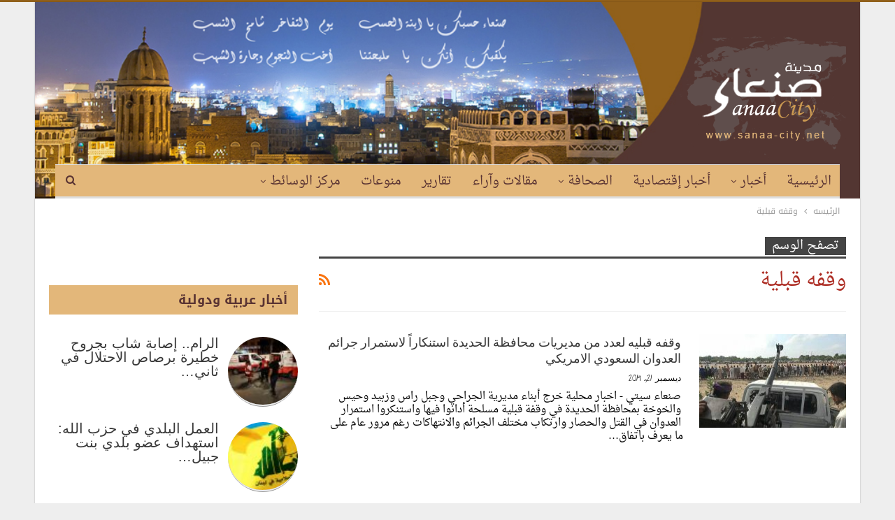

--- FILE ---
content_type: text/html; charset=UTF-8
request_url: http://www.sanaa-city.net/tag/%D9%88%D9%82%D9%81%D9%87-%D9%82%D8%A8%D9%84%D9%8A%D8%A9/
body_size: 16668
content:
	<!DOCTYPE html>
		<!--[if IE 8]>
	<html class="ie ie8" dir="rtl" lang="ar" prefix="og: https://ogp.me/ns#"> <![endif]-->
	<!--[if IE 9]>
	<html class="ie ie9" dir="rtl" lang="ar" prefix="og: https://ogp.me/ns#"> <![endif]-->
	<!--[if gt IE 9]><!-->
<html dir="rtl" lang="ar" prefix="og: https://ogp.me/ns#"> <!--<![endif]-->
	<head>
				<meta charset="UTF-8">
		<meta http-equiv="X-UA-Compatible" content="IE=edge">
		<meta name="viewport" content="width=device-width, initial-scale=1.0">
		<link rel="pingback" href="http://www.sanaa-city.net/xmlrpc.php"/>

		<title>وقفه قبلية | موقع صنعاء سيتي</title>

		<!-- All in One SEO 4.9.2 - aioseo.com -->
	<meta name="robots" content="max-image-preview:large" />
	<meta name="google-site-verification" content="V2UCq2q328RoYbL9tTjN0snyZIMSbhPaMhs23hbajhg" />
	<meta name="msvalidate.01" content="4C2B18B9688DFB300D5C4443D5CC555D" />
	<meta name="yandex-verification" content="25b691f35739fdb9" />
	<link rel="canonical" href="https://www.sanaa-city.net/tag/%d9%88%d9%82%d9%81%d9%87-%d9%82%d8%a8%d9%84%d9%8a%d8%a9/" />
	<meta name="generator" content="All in One SEO (AIOSEO) 4.9.2" />
		<script type="application/ld+json" class="aioseo-schema">
			{"@context":"https:\/\/schema.org","@graph":[{"@type":"BreadcrumbList","@id":"https:\/\/www.sanaa-city.net\/tag\/%D9%88%D9%82%D9%81%D9%87-%D9%82%D8%A8%D9%84%D9%8A%D8%A9\/#breadcrumblist","itemListElement":[{"@type":"ListItem","@id":"https:\/\/www.sanaa-city.net#listItem","position":1,"name":"\u0627\u0644\u0631\u0626\u064a\u0633\u064a\u0629","item":"https:\/\/www.sanaa-city.net","nextItem":{"@type":"ListItem","@id":"https:\/\/www.sanaa-city.net\/tag\/%d9%88%d9%82%d9%81%d9%87-%d9%82%d8%a8%d9%84%d9%8a%d8%a9\/#listItem","name":"\u0648\u0642\u0641\u0647 \u0642\u0628\u0644\u064a\u0629"}},{"@type":"ListItem","@id":"https:\/\/www.sanaa-city.net\/tag\/%d9%88%d9%82%d9%81%d9%87-%d9%82%d8%a8%d9%84%d9%8a%d8%a9\/#listItem","position":2,"name":"\u0648\u0642\u0641\u0647 \u0642\u0628\u0644\u064a\u0629","previousItem":{"@type":"ListItem","@id":"https:\/\/www.sanaa-city.net#listItem","name":"\u0627\u0644\u0631\u0626\u064a\u0633\u064a\u0629"}}]},{"@type":"CollectionPage","@id":"https:\/\/www.sanaa-city.net\/tag\/%D9%88%D9%82%D9%81%D9%87-%D9%82%D8%A8%D9%84%D9%8A%D8%A9\/#collectionpage","url":"https:\/\/www.sanaa-city.net\/tag\/%D9%88%D9%82%D9%81%D9%87-%D9%82%D8%A8%D9%84%D9%8A%D8%A9\/","name":"\u0648\u0642\u0641\u0647 \u0642\u0628\u0644\u064a\u0629 | \u0645\u0648\u0642\u0639 \u0635\u0646\u0639\u0627\u0621 \u0633\u064a\u062a\u064a","inLanguage":"ar","isPartOf":{"@id":"https:\/\/www.sanaa-city.net\/#website"},"breadcrumb":{"@id":"https:\/\/www.sanaa-city.net\/tag\/%D9%88%D9%82%D9%81%D9%87-%D9%82%D8%A8%D9%84%D9%8A%D8%A9\/#breadcrumblist"}},{"@type":"Organization","@id":"https:\/\/www.sanaa-city.net\/#organization","name":"\u0645\u0648\u0642\u0639 \u0635\u0646\u0639\u0627\u0621 \u0639\u0627\u0635\u0645\u0629 \u0627\u0644\u062a\u0627\u0631\u064a\u062e \u0648\u0627\u0644\u062d\u0636\u0627\u0631\u0629","description":"\u0639\u0627\u0635\u0645\u0629 \u0627\u0644\u062a\u0627\u0631\u064a\u062e \u0648\u0627\u0644\u062b\u0642\u0627\u0641\u0629 \u0645\u0648\u0642\u0639 \u0635\u0646\u0639\u0627\u0621 \u0633\u064a\u062a\u064a","url":"https:\/\/www.sanaa-city.net\/","logo":{"@type":"ImageObject","url":"https:\/\/www.sanaa-city.net\/wp-content\/uploads\/2022\/10\/\u0644\u0642\u0637\u0629-\u0627\u0644\u0634\u0627\u0634\u0629-2022-10-23-155949.png","@id":"https:\/\/www.sanaa-city.net\/tag\/%D9%88%D9%82%D9%81%D9%87-%D9%82%D8%A8%D9%84%D9%8A%D8%A9\/#organizationLogo","width":360,"height":201},"image":{"@id":"https:\/\/www.sanaa-city.net\/tag\/%D9%88%D9%82%D9%81%D9%87-%D9%82%D8%A8%D9%84%D9%8A%D8%A9\/#organizationLogo"},"sameAs":["https:\/\/Facebook .com"]},{"@type":"WebSite","@id":"https:\/\/www.sanaa-city.net\/#website","url":"https:\/\/www.sanaa-city.net\/","name":"\u0645\u0648\u0642\u0639 \u0635\u0646\u0639\u0627\u0621 \u0633\u064a\u062a\u064a","description":"\u0639\u0627\u0635\u0645\u0629 \u0627\u0644\u062a\u0627\u0631\u064a\u062e \u0648\u0627\u0644\u062b\u0642\u0627\u0641\u0629","inLanguage":"ar","publisher":{"@id":"https:\/\/www.sanaa-city.net\/#organization"}}]}
		</script>
		<!-- All in One SEO -->


<!-- Better Open Graph, Schema.org & Twitter Integration -->
<meta property="og:locale" content="ar"/>
<meta property="og:site_name" content="موقع صنعاء سيتي"/>
<meta property="og:url" content="https://www.sanaa-city.net/tag/%D9%88%D9%82%D9%81%D9%87-%D9%82%D8%A8%D9%84%D9%8A%D8%A9/"/>
<meta property="og:title" content="Archives"/>
<meta property="og:description" content="عاصمة التاريخ والثقافة"/>
<meta property="og:type" content="website"/>
<meta name="twitter:card" content="summary"/>
<meta name="twitter:url" content="https://www.sanaa-city.net/tag/%D9%88%D9%82%D9%81%D9%87-%D9%82%D8%A8%D9%84%D9%8A%D8%A9/"/>
<meta name="twitter:title" content="Archives"/>
<meta name="twitter:description" content="عاصمة التاريخ والثقافة"/>
<!-- / Better Open Graph, Schema.org & Twitter Integration. -->
<link rel='dns-prefetch' href='//fonts.googleapis.com' />
<link rel="alternate" type="application/rss+xml" title="موقع صنعاء سيتي &laquo; الخلاصة" href="https://www.sanaa-city.net/feed/" />
<link rel="alternate" type="application/rss+xml" title="موقع صنعاء سيتي &laquo; وقفه قبلية خلاصة الوسوم" href="https://www.sanaa-city.net/tag/%d9%88%d9%82%d9%81%d9%87-%d9%82%d8%a8%d9%84%d9%8a%d8%a9/feed/" />
<script type="text/javascript">
window._wpemojiSettings = {"baseUrl":"https:\/\/s.w.org\/images\/core\/emoji\/14.0.0\/72x72\/","ext":".png","svgUrl":"https:\/\/s.w.org\/images\/core\/emoji\/14.0.0\/svg\/","svgExt":".svg","source":{"concatemoji":"http:\/\/www.sanaa-city.net\/wp-includes\/js\/wp-emoji-release.min.js?ver=6.1.9"}};
/*! This file is auto-generated */
!function(e,a,t){var n,r,o,i=a.createElement("canvas"),p=i.getContext&&i.getContext("2d");function s(e,t){var a=String.fromCharCode,e=(p.clearRect(0,0,i.width,i.height),p.fillText(a.apply(this,e),0,0),i.toDataURL());return p.clearRect(0,0,i.width,i.height),p.fillText(a.apply(this,t),0,0),e===i.toDataURL()}function c(e){var t=a.createElement("script");t.src=e,t.defer=t.type="text/javascript",a.getElementsByTagName("head")[0].appendChild(t)}for(o=Array("flag","emoji"),t.supports={everything:!0,everythingExceptFlag:!0},r=0;r<o.length;r++)t.supports[o[r]]=function(e){if(p&&p.fillText)switch(p.textBaseline="top",p.font="600 32px Arial",e){case"flag":return s([127987,65039,8205,9895,65039],[127987,65039,8203,9895,65039])?!1:!s([55356,56826,55356,56819],[55356,56826,8203,55356,56819])&&!s([55356,57332,56128,56423,56128,56418,56128,56421,56128,56430,56128,56423,56128,56447],[55356,57332,8203,56128,56423,8203,56128,56418,8203,56128,56421,8203,56128,56430,8203,56128,56423,8203,56128,56447]);case"emoji":return!s([129777,127995,8205,129778,127999],[129777,127995,8203,129778,127999])}return!1}(o[r]),t.supports.everything=t.supports.everything&&t.supports[o[r]],"flag"!==o[r]&&(t.supports.everythingExceptFlag=t.supports.everythingExceptFlag&&t.supports[o[r]]);t.supports.everythingExceptFlag=t.supports.everythingExceptFlag&&!t.supports.flag,t.DOMReady=!1,t.readyCallback=function(){t.DOMReady=!0},t.supports.everything||(n=function(){t.readyCallback()},a.addEventListener?(a.addEventListener("DOMContentLoaded",n,!1),e.addEventListener("load",n,!1)):(e.attachEvent("onload",n),a.attachEvent("onreadystatechange",function(){"complete"===a.readyState&&t.readyCallback()})),(e=t.source||{}).concatemoji?c(e.concatemoji):e.wpemoji&&e.twemoji&&(c(e.twemoji),c(e.wpemoji)))}(window,document,window._wpemojiSettings);
</script>
<style type="text/css">
img.wp-smiley,
img.emoji {
	display: inline !important;
	border: none !important;
	box-shadow: none !important;
	height: 1em !important;
	width: 1em !important;
	margin: 0 0.07em !important;
	vertical-align: -0.1em !important;
	background: none !important;
	padding: 0 !important;
}
</style>
	<link rel='stylesheet' id='wp-block-library-rtl-css' href='http://www.sanaa-city.net/wp-includes/css/dist/block-library/style-rtl.min.css?ver=6.1.9' type='text/css' media='all' />
<link rel='stylesheet' id='aioseo/css/src/vue/standalone/blocks/table-of-contents/global.scss-css' href='http://www.sanaa-city.net/wp-content/plugins/all-in-one-seo-pack/dist/Lite/assets/css/table-of-contents/global.e90f6d47.css?ver=4.9.2' type='text/css' media='all' />
<link rel='stylesheet' id='classic-theme-styles-css' href='http://www.sanaa-city.net/wp-includes/css/classic-themes.min.css?ver=1' type='text/css' media='all' />
<style id='global-styles-inline-css' type='text/css'>
body{--wp--preset--color--black: #000000;--wp--preset--color--cyan-bluish-gray: #abb8c3;--wp--preset--color--white: #ffffff;--wp--preset--color--pale-pink: #f78da7;--wp--preset--color--vivid-red: #cf2e2e;--wp--preset--color--luminous-vivid-orange: #ff6900;--wp--preset--color--luminous-vivid-amber: #fcb900;--wp--preset--color--light-green-cyan: #7bdcb5;--wp--preset--color--vivid-green-cyan: #00d084;--wp--preset--color--pale-cyan-blue: #8ed1fc;--wp--preset--color--vivid-cyan-blue: #0693e3;--wp--preset--color--vivid-purple: #9b51e0;--wp--preset--gradient--vivid-cyan-blue-to-vivid-purple: linear-gradient(135deg,rgba(6,147,227,1) 0%,rgb(155,81,224) 100%);--wp--preset--gradient--light-green-cyan-to-vivid-green-cyan: linear-gradient(135deg,rgb(122,220,180) 0%,rgb(0,208,130) 100%);--wp--preset--gradient--luminous-vivid-amber-to-luminous-vivid-orange: linear-gradient(135deg,rgba(252,185,0,1) 0%,rgba(255,105,0,1) 100%);--wp--preset--gradient--luminous-vivid-orange-to-vivid-red: linear-gradient(135deg,rgba(255,105,0,1) 0%,rgb(207,46,46) 100%);--wp--preset--gradient--very-light-gray-to-cyan-bluish-gray: linear-gradient(135deg,rgb(238,238,238) 0%,rgb(169,184,195) 100%);--wp--preset--gradient--cool-to-warm-spectrum: linear-gradient(135deg,rgb(74,234,220) 0%,rgb(151,120,209) 20%,rgb(207,42,186) 40%,rgb(238,44,130) 60%,rgb(251,105,98) 80%,rgb(254,248,76) 100%);--wp--preset--gradient--blush-light-purple: linear-gradient(135deg,rgb(255,206,236) 0%,rgb(152,150,240) 100%);--wp--preset--gradient--blush-bordeaux: linear-gradient(135deg,rgb(254,205,165) 0%,rgb(254,45,45) 50%,rgb(107,0,62) 100%);--wp--preset--gradient--luminous-dusk: linear-gradient(135deg,rgb(255,203,112) 0%,rgb(199,81,192) 50%,rgb(65,88,208) 100%);--wp--preset--gradient--pale-ocean: linear-gradient(135deg,rgb(255,245,203) 0%,rgb(182,227,212) 50%,rgb(51,167,181) 100%);--wp--preset--gradient--electric-grass: linear-gradient(135deg,rgb(202,248,128) 0%,rgb(113,206,126) 100%);--wp--preset--gradient--midnight: linear-gradient(135deg,rgb(2,3,129) 0%,rgb(40,116,252) 100%);--wp--preset--duotone--dark-grayscale: url('#wp-duotone-dark-grayscale');--wp--preset--duotone--grayscale: url('#wp-duotone-grayscale');--wp--preset--duotone--purple-yellow: url('#wp-duotone-purple-yellow');--wp--preset--duotone--blue-red: url('#wp-duotone-blue-red');--wp--preset--duotone--midnight: url('#wp-duotone-midnight');--wp--preset--duotone--magenta-yellow: url('#wp-duotone-magenta-yellow');--wp--preset--duotone--purple-green: url('#wp-duotone-purple-green');--wp--preset--duotone--blue-orange: url('#wp-duotone-blue-orange');--wp--preset--font-size--small: 13px;--wp--preset--font-size--medium: 20px;--wp--preset--font-size--large: 36px;--wp--preset--font-size--x-large: 42px;--wp--preset--spacing--20: 0.44rem;--wp--preset--spacing--30: 0.67rem;--wp--preset--spacing--40: 1rem;--wp--preset--spacing--50: 1.5rem;--wp--preset--spacing--60: 2.25rem;--wp--preset--spacing--70: 3.38rem;--wp--preset--spacing--80: 5.06rem;}:where(.is-layout-flex){gap: 0.5em;}body .is-layout-flow > .alignleft{float: left;margin-inline-start: 0;margin-inline-end: 2em;}body .is-layout-flow > .alignright{float: right;margin-inline-start: 2em;margin-inline-end: 0;}body .is-layout-flow > .aligncenter{margin-left: auto !important;margin-right: auto !important;}body .is-layout-constrained > .alignleft{float: left;margin-inline-start: 0;margin-inline-end: 2em;}body .is-layout-constrained > .alignright{float: right;margin-inline-start: 2em;margin-inline-end: 0;}body .is-layout-constrained > .aligncenter{margin-left: auto !important;margin-right: auto !important;}body .is-layout-constrained > :where(:not(.alignleft):not(.alignright):not(.alignfull)){max-width: var(--wp--style--global--content-size);margin-left: auto !important;margin-right: auto !important;}body .is-layout-constrained > .alignwide{max-width: var(--wp--style--global--wide-size);}body .is-layout-flex{display: flex;}body .is-layout-flex{flex-wrap: wrap;align-items: center;}body .is-layout-flex > *{margin: 0;}:where(.wp-block-columns.is-layout-flex){gap: 2em;}.has-black-color{color: var(--wp--preset--color--black) !important;}.has-cyan-bluish-gray-color{color: var(--wp--preset--color--cyan-bluish-gray) !important;}.has-white-color{color: var(--wp--preset--color--white) !important;}.has-pale-pink-color{color: var(--wp--preset--color--pale-pink) !important;}.has-vivid-red-color{color: var(--wp--preset--color--vivid-red) !important;}.has-luminous-vivid-orange-color{color: var(--wp--preset--color--luminous-vivid-orange) !important;}.has-luminous-vivid-amber-color{color: var(--wp--preset--color--luminous-vivid-amber) !important;}.has-light-green-cyan-color{color: var(--wp--preset--color--light-green-cyan) !important;}.has-vivid-green-cyan-color{color: var(--wp--preset--color--vivid-green-cyan) !important;}.has-pale-cyan-blue-color{color: var(--wp--preset--color--pale-cyan-blue) !important;}.has-vivid-cyan-blue-color{color: var(--wp--preset--color--vivid-cyan-blue) !important;}.has-vivid-purple-color{color: var(--wp--preset--color--vivid-purple) !important;}.has-black-background-color{background-color: var(--wp--preset--color--black) !important;}.has-cyan-bluish-gray-background-color{background-color: var(--wp--preset--color--cyan-bluish-gray) !important;}.has-white-background-color{background-color: var(--wp--preset--color--white) !important;}.has-pale-pink-background-color{background-color: var(--wp--preset--color--pale-pink) !important;}.has-vivid-red-background-color{background-color: var(--wp--preset--color--vivid-red) !important;}.has-luminous-vivid-orange-background-color{background-color: var(--wp--preset--color--luminous-vivid-orange) !important;}.has-luminous-vivid-amber-background-color{background-color: var(--wp--preset--color--luminous-vivid-amber) !important;}.has-light-green-cyan-background-color{background-color: var(--wp--preset--color--light-green-cyan) !important;}.has-vivid-green-cyan-background-color{background-color: var(--wp--preset--color--vivid-green-cyan) !important;}.has-pale-cyan-blue-background-color{background-color: var(--wp--preset--color--pale-cyan-blue) !important;}.has-vivid-cyan-blue-background-color{background-color: var(--wp--preset--color--vivid-cyan-blue) !important;}.has-vivid-purple-background-color{background-color: var(--wp--preset--color--vivid-purple) !important;}.has-black-border-color{border-color: var(--wp--preset--color--black) !important;}.has-cyan-bluish-gray-border-color{border-color: var(--wp--preset--color--cyan-bluish-gray) !important;}.has-white-border-color{border-color: var(--wp--preset--color--white) !important;}.has-pale-pink-border-color{border-color: var(--wp--preset--color--pale-pink) !important;}.has-vivid-red-border-color{border-color: var(--wp--preset--color--vivid-red) !important;}.has-luminous-vivid-orange-border-color{border-color: var(--wp--preset--color--luminous-vivid-orange) !important;}.has-luminous-vivid-amber-border-color{border-color: var(--wp--preset--color--luminous-vivid-amber) !important;}.has-light-green-cyan-border-color{border-color: var(--wp--preset--color--light-green-cyan) !important;}.has-vivid-green-cyan-border-color{border-color: var(--wp--preset--color--vivid-green-cyan) !important;}.has-pale-cyan-blue-border-color{border-color: var(--wp--preset--color--pale-cyan-blue) !important;}.has-vivid-cyan-blue-border-color{border-color: var(--wp--preset--color--vivid-cyan-blue) !important;}.has-vivid-purple-border-color{border-color: var(--wp--preset--color--vivid-purple) !important;}.has-vivid-cyan-blue-to-vivid-purple-gradient-background{background: var(--wp--preset--gradient--vivid-cyan-blue-to-vivid-purple) !important;}.has-light-green-cyan-to-vivid-green-cyan-gradient-background{background: var(--wp--preset--gradient--light-green-cyan-to-vivid-green-cyan) !important;}.has-luminous-vivid-amber-to-luminous-vivid-orange-gradient-background{background: var(--wp--preset--gradient--luminous-vivid-amber-to-luminous-vivid-orange) !important;}.has-luminous-vivid-orange-to-vivid-red-gradient-background{background: var(--wp--preset--gradient--luminous-vivid-orange-to-vivid-red) !important;}.has-very-light-gray-to-cyan-bluish-gray-gradient-background{background: var(--wp--preset--gradient--very-light-gray-to-cyan-bluish-gray) !important;}.has-cool-to-warm-spectrum-gradient-background{background: var(--wp--preset--gradient--cool-to-warm-spectrum) !important;}.has-blush-light-purple-gradient-background{background: var(--wp--preset--gradient--blush-light-purple) !important;}.has-blush-bordeaux-gradient-background{background: var(--wp--preset--gradient--blush-bordeaux) !important;}.has-luminous-dusk-gradient-background{background: var(--wp--preset--gradient--luminous-dusk) !important;}.has-pale-ocean-gradient-background{background: var(--wp--preset--gradient--pale-ocean) !important;}.has-electric-grass-gradient-background{background: var(--wp--preset--gradient--electric-grass) !important;}.has-midnight-gradient-background{background: var(--wp--preset--gradient--midnight) !important;}.has-small-font-size{font-size: var(--wp--preset--font-size--small) !important;}.has-medium-font-size{font-size: var(--wp--preset--font-size--medium) !important;}.has-large-font-size{font-size: var(--wp--preset--font-size--large) !important;}.has-x-large-font-size{font-size: var(--wp--preset--font-size--x-large) !important;}
.wp-block-navigation a:where(:not(.wp-element-button)){color: inherit;}
:where(.wp-block-columns.is-layout-flex){gap: 2em;}
.wp-block-pullquote{font-size: 1.5em;line-height: 1.6;}
</style>
<link rel='stylesheet' id='better-framework-main-fonts-css' href='https://fonts.googleapis.com/css?family=Cedarville+Cursive:400%7CRoboto:400,500&#038;display=swap' type='text/css' media='all' />
<link rel='stylesheet' id='better-framework-font-1-css' href='//fonts.googleapis.com/earlyaccess/droidarabickufi.css' type='text/css' media='all' />
<link rel='stylesheet' id='better-framework-font-2-css' href='//fonts.googleapis.com/earlyaccess/droidarabicnaskh.css' type='text/css' media='all' />
<script type='text/javascript' src='http://www.sanaa-city.net/wp-includes/js/jquery/jquery.min.js?ver=3.6.1' id='jquery-core-js'></script>
<script type='text/javascript' src='http://www.sanaa-city.net/wp-includes/js/jquery/jquery-migrate.min.js?ver=3.3.2' id='jquery-migrate-js'></script>
<!--[if lt IE 9]>
<script type='text/javascript' src='http://www.sanaa-city.net/wp-content/themes/publisher/includes/libs/better-framework/assets/js/html5shiv.min.js?ver=3.15.0' id='bf-html5shiv-js'></script>
<![endif]-->
<!--[if lt IE 9]>
<script type='text/javascript' src='http://www.sanaa-city.net/wp-content/themes/publisher/includes/libs/better-framework/assets/js/respond.min.js?ver=3.15.0' id='bf-respond-js'></script>
<![endif]-->
<link rel="https://api.w.org/" href="https://www.sanaa-city.net/wp-json/" /><link rel="alternate" type="application/json" href="https://www.sanaa-city.net/wp-json/wp/v2/tags/9796" /><link rel="EditURI" type="application/rsd+xml" title="RSD" href="https://www.sanaa-city.net/xmlrpc.php?rsd" />
<link rel="wlwmanifest" type="application/wlwmanifest+xml" href="http://www.sanaa-city.net/wp-includes/wlwmanifest.xml" />
<meta name="generator" content="WordPress 6.1.9" />
<meta name="generator" content="Powered by WPBakery Page Builder - drag and drop page builder for WordPress."/>
<script type="application/ld+json">{
    "@context": "http://schema.org/",
    "@type": "Organization",
    "@id": "#organization",
    "logo": {
        "@type": "ImageObject",
        "url": "http://www.sanaa-city.net/wp-content/uploads/2018/01/logo.png"
    },
    "url": "https://www.sanaa-city.net/",
    "name": "\u0645\u0648\u0642\u0639 \u0635\u0646\u0639\u0627\u0621 \u0633\u064a\u062a\u064a",
    "description": "\u0639\u0627\u0635\u0645\u0629 \u0627\u0644\u062a\u0627\u0631\u064a\u062e \u0648\u0627\u0644\u062b\u0642\u0627\u0641\u0629"
}</script>
<script type="application/ld+json">{
    "@context": "http://schema.org/",
    "@type": "WebSite",
    "name": "\u0645\u0648\u0642\u0639 \u0635\u0646\u0639\u0627\u0621 \u0633\u064a\u062a\u064a",
    "alternateName": "\u0639\u0627\u0635\u0645\u0629 \u0627\u0644\u062a\u0627\u0631\u064a\u062e \u0648\u0627\u0644\u062b\u0642\u0627\u0641\u0629",
    "url": "https://www.sanaa-city.net/"
}</script>
<link rel='stylesheet' id='bf-minifed-css-1' href='http://www.sanaa-city.net/wp-content/bs-booster-cache/a85318b08ae10ee9f9b7515f0e37df4f.css' type='text/css' media='all' />
<link rel='stylesheet' id='7.11.0-1753887349' href='http://www.sanaa-city.net/wp-content/bs-booster-cache/3b40bc82bd9cdfe91b31d1a01d29a588.css' type='text/css' media='all' />
<link rel="icon" href="https://www.sanaa-city.net/wp-content/uploads/2024/03/cropped-لقطة-الشاشة-2022-10-23-155949-32x32.png" sizes="32x32" />
<link rel="icon" href="https://www.sanaa-city.net/wp-content/uploads/2024/03/cropped-لقطة-الشاشة-2022-10-23-155949-192x192.png" sizes="192x192" />
<link rel="apple-touch-icon" href="https://www.sanaa-city.net/wp-content/uploads/2024/03/cropped-لقطة-الشاشة-2022-10-23-155949-180x180.png" />
<meta name="msapplication-TileImage" content="https://www.sanaa-city.net/wp-content/uploads/2024/03/cropped-لقطة-الشاشة-2022-10-23-155949-270x270.png" />

<!-- BetterFramework Head Inline CSS -->
<style>
.site-header .site-branding .logo img {
    max-width: 100%;
   margin-right: -59px;
    margin-bottom: -37px;
}
.section-heading.sh-t3:after {
    background: #e3b77a;
}
.section-heading.sh-t3.sh-s4>a>.h-text.h-text.h-text{
    color: #5a3433!important;
}
.wpb_wrapper .better-newsticker {
    margin-right: 20px;
    margin-left: -340px;
}
.site-header .main-menu > li:active > a, .site-header .main-menu > li > a:hover {
    background-color: #91601b;
    
}
.wpb_wrapper .better-newsticker {
    margin-right: -1px;
    margin-left: -340px;
    margin-top: -25px;
}

.widget img {
    width: 100%;
   
}

.listing-item-tb-1 .img-holder {
    margin-left: 0;
    margin-right: auto;
    border-bottom-style: ridge;
    border-radius: 100px;
    height: 100px;
    width: 100px;
    position: inherit;
}
.listing-item-tb-1 .title a {
    color: inherit;
    font-family: GillSans, Calibri, Trebuchet, sans-serif !important;
    font-size: 20px;
}
.listing-item-grid-2 .title a {
    margin: 6px 0 2px;
    font-family: GillSans, Calibri, Trebuchet, sans-serif !important;
    font-size: 29px !important;
    line-height: 1.1 !important;
    font-weight: 700 !important;
    color: cyan;
}
.listing-item-grid-1 .title {
    margin: 6px 0 2px;
    font-family: GillSans, Calibri, Trebuchet, sans-serif !important;
    font-size: 20px !important;
    line-height: 1.1 !important;
    font-weight: 700 !important;
}

.listing-item-text-3 .title a {
    font-family: GillSans, Calibri, Trebuchet, sans-serif !important;
    font-size: 20px !important;
    line-height: 1.0 !important;
    font-weight: 700 !important;
    text-align: center;
}
    .listing-item-tb-3 .title a {
   
    font-family: GillSans, Calibri, Trebuchet, sans-serif !important;
    font-size: 20px !important;
    line-height: 1.1 !important;
    font-weight: 700 !important;
}
.listing-item-grid-2 .post-summary {
    padding-bottom: -32px;
    border-bottom: 0px solid #f1f1f1;
    color: cyan;
}

</style>
<!-- /BetterFramework Head Inline CSS-->
<noscript><style> .wpb_animate_when_almost_visible { opacity: 1; }</style></noscript>	</head>

<body class="rtl archive tag tag-9796 bs-theme bs-publisher bs-publisher-clean-magazine active-light-box active-top-line close-rh page-layout-2-col page-layout-2-col-right boxed active-sticky-sidebar main-menu-sticky-smart main-menu-boxed active-ajax-search  wpb-js-composer js-comp-ver-6.7.0 vc_responsive bs-ll-d" dir="rtl">
<svg xmlns="http://www.w3.org/2000/svg" viewBox="0 0 0 0" width="0" height="0" focusable="false" role="none" style="visibility: hidden; position: absolute; left: -9999px; overflow: hidden;" ><defs><filter id="wp-duotone-dark-grayscale"><feColorMatrix color-interpolation-filters="sRGB" type="matrix" values=" .299 .587 .114 0 0 .299 .587 .114 0 0 .299 .587 .114 0 0 .299 .587 .114 0 0 " /><feComponentTransfer color-interpolation-filters="sRGB" ><feFuncR type="table" tableValues="0 0.49803921568627" /><feFuncG type="table" tableValues="0 0.49803921568627" /><feFuncB type="table" tableValues="0 0.49803921568627" /><feFuncA type="table" tableValues="1 1" /></feComponentTransfer><feComposite in2="SourceGraphic" operator="in" /></filter></defs></svg><svg xmlns="http://www.w3.org/2000/svg" viewBox="0 0 0 0" width="0" height="0" focusable="false" role="none" style="visibility: hidden; position: absolute; left: -9999px; overflow: hidden;" ><defs><filter id="wp-duotone-grayscale"><feColorMatrix color-interpolation-filters="sRGB" type="matrix" values=" .299 .587 .114 0 0 .299 .587 .114 0 0 .299 .587 .114 0 0 .299 .587 .114 0 0 " /><feComponentTransfer color-interpolation-filters="sRGB" ><feFuncR type="table" tableValues="0 1" /><feFuncG type="table" tableValues="0 1" /><feFuncB type="table" tableValues="0 1" /><feFuncA type="table" tableValues="1 1" /></feComponentTransfer><feComposite in2="SourceGraphic" operator="in" /></filter></defs></svg><svg xmlns="http://www.w3.org/2000/svg" viewBox="0 0 0 0" width="0" height="0" focusable="false" role="none" style="visibility: hidden; position: absolute; left: -9999px; overflow: hidden;" ><defs><filter id="wp-duotone-purple-yellow"><feColorMatrix color-interpolation-filters="sRGB" type="matrix" values=" .299 .587 .114 0 0 .299 .587 .114 0 0 .299 .587 .114 0 0 .299 .587 .114 0 0 " /><feComponentTransfer color-interpolation-filters="sRGB" ><feFuncR type="table" tableValues="0.54901960784314 0.98823529411765" /><feFuncG type="table" tableValues="0 1" /><feFuncB type="table" tableValues="0.71764705882353 0.25490196078431" /><feFuncA type="table" tableValues="1 1" /></feComponentTransfer><feComposite in2="SourceGraphic" operator="in" /></filter></defs></svg><svg xmlns="http://www.w3.org/2000/svg" viewBox="0 0 0 0" width="0" height="0" focusable="false" role="none" style="visibility: hidden; position: absolute; left: -9999px; overflow: hidden;" ><defs><filter id="wp-duotone-blue-red"><feColorMatrix color-interpolation-filters="sRGB" type="matrix" values=" .299 .587 .114 0 0 .299 .587 .114 0 0 .299 .587 .114 0 0 .299 .587 .114 0 0 " /><feComponentTransfer color-interpolation-filters="sRGB" ><feFuncR type="table" tableValues="0 1" /><feFuncG type="table" tableValues="0 0.27843137254902" /><feFuncB type="table" tableValues="0.5921568627451 0.27843137254902" /><feFuncA type="table" tableValues="1 1" /></feComponentTransfer><feComposite in2="SourceGraphic" operator="in" /></filter></defs></svg><svg xmlns="http://www.w3.org/2000/svg" viewBox="0 0 0 0" width="0" height="0" focusable="false" role="none" style="visibility: hidden; position: absolute; left: -9999px; overflow: hidden;" ><defs><filter id="wp-duotone-midnight"><feColorMatrix color-interpolation-filters="sRGB" type="matrix" values=" .299 .587 .114 0 0 .299 .587 .114 0 0 .299 .587 .114 0 0 .299 .587 .114 0 0 " /><feComponentTransfer color-interpolation-filters="sRGB" ><feFuncR type="table" tableValues="0 0" /><feFuncG type="table" tableValues="0 0.64705882352941" /><feFuncB type="table" tableValues="0 1" /><feFuncA type="table" tableValues="1 1" /></feComponentTransfer><feComposite in2="SourceGraphic" operator="in" /></filter></defs></svg><svg xmlns="http://www.w3.org/2000/svg" viewBox="0 0 0 0" width="0" height="0" focusable="false" role="none" style="visibility: hidden; position: absolute; left: -9999px; overflow: hidden;" ><defs><filter id="wp-duotone-magenta-yellow"><feColorMatrix color-interpolation-filters="sRGB" type="matrix" values=" .299 .587 .114 0 0 .299 .587 .114 0 0 .299 .587 .114 0 0 .299 .587 .114 0 0 " /><feComponentTransfer color-interpolation-filters="sRGB" ><feFuncR type="table" tableValues="0.78039215686275 1" /><feFuncG type="table" tableValues="0 0.94901960784314" /><feFuncB type="table" tableValues="0.35294117647059 0.47058823529412" /><feFuncA type="table" tableValues="1 1" /></feComponentTransfer><feComposite in2="SourceGraphic" operator="in" /></filter></defs></svg><svg xmlns="http://www.w3.org/2000/svg" viewBox="0 0 0 0" width="0" height="0" focusable="false" role="none" style="visibility: hidden; position: absolute; left: -9999px; overflow: hidden;" ><defs><filter id="wp-duotone-purple-green"><feColorMatrix color-interpolation-filters="sRGB" type="matrix" values=" .299 .587 .114 0 0 .299 .587 .114 0 0 .299 .587 .114 0 0 .299 .587 .114 0 0 " /><feComponentTransfer color-interpolation-filters="sRGB" ><feFuncR type="table" tableValues="0.65098039215686 0.40392156862745" /><feFuncG type="table" tableValues="0 1" /><feFuncB type="table" tableValues="0.44705882352941 0.4" /><feFuncA type="table" tableValues="1 1" /></feComponentTransfer><feComposite in2="SourceGraphic" operator="in" /></filter></defs></svg><svg xmlns="http://www.w3.org/2000/svg" viewBox="0 0 0 0" width="0" height="0" focusable="false" role="none" style="visibility: hidden; position: absolute; left: -9999px; overflow: hidden;" ><defs><filter id="wp-duotone-blue-orange"><feColorMatrix color-interpolation-filters="sRGB" type="matrix" values=" .299 .587 .114 0 0 .299 .587 .114 0 0 .299 .587 .114 0 0 .299 .587 .114 0 0 " /><feComponentTransfer color-interpolation-filters="sRGB" ><feFuncR type="table" tableValues="0.098039215686275 1" /><feFuncG type="table" tableValues="0 0.66274509803922" /><feFuncB type="table" tableValues="0.84705882352941 0.41960784313725" /><feFuncA type="table" tableValues="1 1" /></feComponentTransfer><feComposite in2="SourceGraphic" operator="in" /></filter></defs></svg>		<div class="main-wrap content-main-wrap">
			<header id="header" class="site-header header-style-2 boxed" itemscope="itemscope" itemtype="http://schema.org/WPHeader">

				<div class="header-inner">
			<div class="content-wrap">
				<div class="container">
					<div class="row">
						<div class="row-height">
							<div class="logo-col col-xs-12">
								<div class="col-inside">
									<div id="site-branding" class="site-branding">
	<p  id="site-title" class="logo h1 img-logo">
	<a href="https://www.sanaa-city.net/" itemprop="url" rel="home">
					<img id="site-logo" src="http://www.sanaa-city.net/wp-content/uploads/2018/01/logo.png"
			     alt="موقع صنعاء سيتي"  data-bsrjs="http://www.sanaa-city.net/wp-content/uploads/2018/01/logo.png"  />

			<span class="site-title">موقع صنعاء سيتي - عاصمة التاريخ والثقافة</span>
				</a>
</p>
</div><!-- .site-branding -->
								</div>
							</div>
													</div>
					</div>
				</div>
			</div>
		</div>

		<div id="menu-main" class="menu main-menu-wrapper show-search-item menu-actions-btn-width-1" role="navigation" itemscope="itemscope" itemtype="http://schema.org/SiteNavigationElement">
	<div class="main-menu-inner">
		<div class="content-wrap">
			<div class="container">

				<nav class="main-menu-container">
					<ul id="main-navigation" class="main-menu menu bsm-pure clearfix">
						<li id="menu-item-660" class="menu-item menu-item-type-custom menu-item-object-custom better-anim-fade menu-item-660"><a href="http://www.sanaa-city.net/">الرئيسية</a></li>
<li id="menu-item-661" class="menu-item menu-item-type-taxonomy menu-item-object-category menu-item-has-children menu-term-17 better-anim-fade menu-item-661"><a href="https://www.sanaa-city.net/category/%d8%a7%d9%84%d8%a3%d8%ae%d8%a8%d8%a7%d8%b1/">أخبار</a>
<ul class="sub-menu">
	<li id="menu-item-667" class="menu-item menu-item-type-taxonomy menu-item-object-category menu-term-73 better-anim-fade menu-item-667"><a href="https://www.sanaa-city.net/category/%d8%a7%d9%84%d8%a3%d8%ae%d8%a8%d8%a7%d8%b1/%d8%a7%d9%84%d8%a3%d8%ae%d8%a8%d8%a7%d8%b1-%d8%a7%d9%84%d9%85%d8%ad%d9%84%d9%8a%d8%a9/">الأخبار المحلية</a></li>
	<li id="menu-item-17556" class="menu-item menu-item-type-taxonomy menu-item-object-category menu-term-147 better-anim-fade menu-item-17556"><a href="https://www.sanaa-city.net/category/%d8%a3%d9%87%d9%85-%d8%a7%d9%84%d8%a3%d8%ae%d8%a8%d8%a7%d8%b1/">أهم الأخبار</a></li>
	<li id="menu-item-17554" class="menu-item menu-item-type-taxonomy menu-item-object-category menu-term-150 better-anim-fade menu-item-17554"><a href="https://www.sanaa-city.net/category/%d8%a7%d9%84%d8%a3%d8%ae%d8%a8%d8%a7%d8%b1/%d8%a7%d9%84%d8%a3%d8%ae%d8%a8%d8%a7%d8%b1-%d8%a7%d9%84%d8%b9%d8%b1%d8%a8%d9%8a%d8%a9-%d9%88%d8%a7%d9%84%d8%af%d9%88%d9%84%d9%8a%d8%a9/">أخبار عربية ودولية</a></li>
</ul>
</li>
<li id="menu-item-17552" class="menu-item menu-item-type-taxonomy menu-item-object-category menu-term-155 better-anim-fade menu-item-17552"><a href="https://www.sanaa-city.net/category/%d8%a7%d9%84%d8%a3%d8%ae%d8%a8%d8%a7%d8%b1/%d8%a7%d9%84%d8%a3%d8%ae%d8%a8%d8%a7%d8%b1-%d8%a7%d9%84%d8%a5%d9%82%d8%aa%d8%b5%d8%a7%d8%af%d9%8a%d8%a9/">أخبار إقتصادية</a></li>
<li id="menu-item-17557" class="menu-item menu-item-type-taxonomy menu-item-object-category menu-item-has-children menu-term-169 better-anim-fade menu-item-17557"><a href="https://www.sanaa-city.net/category/%d8%a7%d9%84%d8%b5%d8%ad%d8%a7%d9%81%d8%a9/">الصحافة</a>
<ul class="sub-menu">
	<li id="menu-item-17559" class="menu-item menu-item-type-taxonomy menu-item-object-category menu-term-187 better-anim-fade menu-item-17559"><a href="https://www.sanaa-city.net/category/%d8%a7%d9%84%d8%b5%d8%ad%d8%a7%d9%81%d8%a9/%d8%b5%d8%ad%d8%a7%d9%81%d8%a9-%d9%85%d8%ad%d9%84%d9%8a%d8%a9/">صحافة محلية</a></li>
	<li id="menu-item-17558" class="menu-item menu-item-type-taxonomy menu-item-object-category menu-term-188 better-anim-fade menu-item-17558"><a href="https://www.sanaa-city.net/category/%d8%a7%d9%84%d8%b5%d8%ad%d8%a7%d9%81%d8%a9/%d8%b5%d8%ad%d8%a7%d9%81%d8%a9-%d8%b9%d8%b1%d8%a8%d9%8a%d8%a9-%d9%88%d8%af%d9%88%d9%84%d9%8a%d8%a9/">صحافة عربية ودولية</a></li>
</ul>
</li>
<li id="menu-item-670" class="menu-item menu-item-type-taxonomy menu-item-object-category menu-term-74 better-anim-fade menu-item-670"><a href="https://www.sanaa-city.net/category/%d9%85%d9%82%d8%a7%d9%84%d8%a7%d8%aa-%d9%88%d8%a2%d8%b1%d8%a7%d8%a1/">مقالات وآراء</a></li>
<li id="menu-item-668" class="menu-item menu-item-type-taxonomy menu-item-object-category menu-term-24 better-anim-fade menu-item-668"><a href="https://www.sanaa-city.net/category/%d8%aa%d9%82%d8%a7%d8%b1%d9%8a%d8%b1/">تقارير</a></li>
<li id="menu-item-17930" class="menu-item menu-item-type-taxonomy menu-item-object-category menu-term-205 better-anim-fade menu-item-17930"><a href="https://www.sanaa-city.net/category/%d8%a3%d9%82%d8%b3%d8%a7%d9%85-%d8%a2%d8%ae%d8%b1%d9%89/">منوعات</a></li>
<li id="menu-item-17560" class="menu-item menu-item-type-taxonomy menu-item-object-category menu-item-has-children menu-term-56 better-anim-fade menu-item-17560"><a href="https://www.sanaa-city.net/category/%d9%85%d8%b1%d9%83%d8%b2-%d8%a7%d9%84%d9%88%d8%b3%d8%a7%d8%a6%d8%b7/">مركز الوسائط</a>
<ul class="sub-menu">
	<li id="menu-item-17562" class="menu-item menu-item-type-taxonomy menu-item-object-category menu-term-54 better-anim-fade menu-item-17562"><a href="https://www.sanaa-city.net/category/%d9%85%d8%b1%d9%83%d8%b2-%d8%a7%d9%84%d9%88%d8%b3%d8%a7%d8%a6%d8%b7/%d8%a7%d9%84%d8%b5%d9%88%d8%b1/">صور</a></li>
	<li id="menu-item-17563" class="menu-item menu-item-type-taxonomy menu-item-object-category menu-term-44 better-anim-fade menu-item-17563"><a href="https://www.sanaa-city.net/category/%d9%85%d8%b1%d9%83%d8%b2-%d8%a7%d9%84%d9%88%d8%b3%d8%a7%d8%a6%d8%b7/%d9%83%d8%a7%d8%b1%d9%8a%d9%83%d8%a7%d8%aa%d9%8a%d8%b1/">كاريكاتير</a></li>
	<li id="menu-item-23530" class="menu-item menu-item-type-taxonomy menu-item-object-category menu-term-1284 better-anim-fade menu-item-23530"><a href="https://www.sanaa-city.net/category/%d9%85%d8%b1%d9%83%d8%b2-%d8%a7%d9%84%d9%88%d8%b3%d8%a7%d8%a6%d8%b7/%d8%b5%d9%88%d8%aa/">صوت</a></li>
	<li id="menu-item-17566" class="menu-item menu-item-type-taxonomy menu-item-object-category menu-term-46 better-anim-fade menu-item-17566"><a href="https://www.sanaa-city.net/category/%d9%85%d8%b1%d9%83%d8%b2-%d8%a7%d9%84%d9%88%d8%b3%d8%a7%d8%a6%d8%b7/%d9%85%d9%82%d8%a7%d8%b7%d8%b9-%d9%81%d9%8a%d8%af%d9%8a%d9%88/">مقاطع فيديو</a></li>
</ul>
</li>
					</ul><!-- #main-navigation -->
											<div class="menu-action-buttons width-1">
															<div class="search-container close">
									<span class="search-handler"><i class="fa fa-search"></i></span>

									<div class="search-box clearfix">
										<form role="search" method="get" class="search-form clearfix" action="https://www.sanaa-city.net">
	<input type="search" class="search-field"
	       placeholder="بحث..."
	       value="" name="s"
	       title="البحث عن:"
	       autocomplete="off">
	<input type="submit" class="search-submit" value="بحث">
</form><!-- .search-form -->
									</div>
								</div>
														</div>
										</nav><!-- .main-menu-container -->

			</div>
		</div>
	</div>
</div><!-- .menu -->
	</header><!-- .header -->
	<div class="rh-header clearfix dark deferred-block-exclude">
		<div class="rh-container clearfix">

			<div class="menu-container close">
				<span class="menu-handler"><span class="lines"></span></span>
			</div><!-- .menu-container -->

			<div class="logo-container rh-img-logo">
				<a href="https://www.sanaa-city.net/" itemprop="url" rel="home">
											<img src="http://www.sanaa-city.net/wp-content/uploads/2018/01/logo.png"
						     alt="موقع صنعاء سيتي"  />				</a>
			</div><!-- .logo-container -->
		</div><!-- .rh-container -->
	</div><!-- .rh-header -->
<nav role="navigation" aria-label="Breadcrumbs" class="bf-breadcrumb clearfix bc-top-style"><div class="content-wrap"><div class="container bf-breadcrumb-container"><ul class="bf-breadcrumb-items" itemscope itemtype="http://schema.org/BreadcrumbList"><meta name="numberOfItems" content="2" /><meta name="itemListOrder" content="Ascending" /><li itemprop="itemListElement" itemscope itemtype="http://schema.org/ListItem" class="bf-breadcrumb-item bf-breadcrumb-begin"><a itemprop="item" href="https://www.sanaa-city.net" rel="home"><span itemprop="name">الرئيسه</span></a><meta itemprop="position" content="1" /></li><li itemprop="itemListElement" itemscope itemtype="http://schema.org/ListItem" class="bf-breadcrumb-item bf-breadcrumb-end"><span itemprop="name">وقفه قبلية</span><meta itemprop="item" content="https://www.sanaa-city.net/tag/%d9%88%d9%82%d9%81%d9%87-%d9%82%d8%a8%d9%84%d9%8a%d8%a9/"/><meta itemprop="position" content="2" /></li></ul></div></div></nav><div class="content-wrap">
		<main id="content" class="content-container">

		<div class="container layout-2-col layout-2-col-1 layout-right-sidebar layout-bc-before">
			<div class="row main-section">
										<div class="col-sm-8 content-column">
							<section class="archive-title tag-title with-action">
	<div class="pre-title"><span>تصفح الوسم</span></div>

	<div class="actions-container">
		<a class="rss-link" href="https://www.sanaa-city.net/tag/%d9%88%d9%82%d9%81%d9%87-%d9%82%d8%a8%d9%84%d9%8a%d8%a9/feed/"><i class="fa fa-rss"></i></a>
	</div>

	<h1 class="page-heading"><span class="h-title">وقفه قبلية</span></h1>

	</section>
	<div class="listing listing-blog listing-blog-1 clearfix  columns-1">
		<article class="post-50847 type-post format-standard has-post-thumbnail   listing-item listing-item-blog  listing-item-blog-1 main-term-17 bsw-7 ">
		<div class="item-inner clearfix">
							<div class="featured clearfix">
										<a  title="وقفه قبليه لعدد من مديريات محافظة الحديدة استنكاراً لاستمرار جرائم العدوان السعودي الامريكي" style="background-image: url(https://www.sanaa-city.net/wp-content/uploads/2019/12/وقفة-قبلية-لعدد-210x136.jpg);" data-bsrjs="https://www.sanaa-city.net/wp-content/uploads/2019/12/وقفة-قبلية-لعدد-279x220.jpg"							class="img-holder" href="https://www.sanaa-city.net/50847/"></a>
									</div>
			<h2 class="title">			<a href="https://www.sanaa-city.net/50847/" class="post-url post-title">
				وقفه قبليه لعدد من مديريات محافظة الحديدة استنكاراً لاستمرار جرائم العدوان السعودي الامريكي			</a>
			</h2>		<div class="post-meta">

							<span class="time"><time class="post-published updated"
				                         datetime="2019-12-21T19:06:52+03:00">ديسمبر 21, 2019</time></span>
						</div>
						<div class="post-summary">
					صنعاء سيتي - اخبار محلية
خرج أبناء مديرية الجراحي وجبل راس وزبيد وحيس والخوخة بمحافظة الحديدة في وقفة قبلية مسلحة أدانوا فيها واستنكروا استمرار العدوان في القتل والحصار وارتكاب مختلف الجرائم والانتهاكات رغم مرور عام على ما يعرف باتفاق&hellip;				</div>
						</div>
	</article>
	</div>
							</div><!-- .content-column -->
												<div class="col-sm-4 sidebar-column sidebar-column-primary">
							<aside id="sidebar-primary-sidebar" class="sidebar" role="complementary" aria-label="Primary Sidebar Sidebar" itemscope="itemscope" itemtype="http://schema.org/WPSideBar">
	<div id="media_image-2" class=" h-ni w-nt primary-sidebar-widget widget widget_media_image"><img class="image " src="https://www.yemenipress.net/wp-content/media-ads/mainellan-300x250.jpg" alt="" width="550" height="605" /></div><div id="bs-thumbnail-listing-1-2" class=" saheb1 h-ni w-nt primary-sidebar-widget widget widget_bs-thumbnail-listing-1"><div class=" bs-listing bs-listing-listing-thumbnail-1 bs-listing-single-tab pagination-animate">		<p class="section-heading sh-t3 sh-s4 main-term-150">

		
							<a href="https://www.sanaa-city.net/category/%d8%a7%d9%84%d8%a3%d8%ae%d8%a8%d8%a7%d8%b1/%d8%a7%d9%84%d8%a3%d8%ae%d8%a8%d8%a7%d8%b1-%d8%a7%d9%84%d8%b9%d8%b1%d8%a8%d9%8a%d8%a9-%d9%88%d8%a7%d9%84%d8%af%d9%88%d9%84%d9%8a%d8%a9/" class="main-link">
							<span class="h-text main-term-150">
								 أخبار عربية ودولية							</span>
				</a>
			
		
		</p>
				<div class="bs-pagination-wrapper main-term-150 next_prev bs-slider-first-item">
			<div class="listing listing-thumbnail listing-tb-1 clearfix columns-1">
		<div class="post-78012 type-post format-standard has-post-thumbnail   listing-item listing-item-thumbnail listing-item-tb-1 main-term-17">
	<div class="item-inner clearfix">
					<div class="featured featured-type-featured-image">
				<a  title="الرام.. إصابة شاب بجروح خطيرة برصاص الاحتلال في ثاني اعتداء عند &#8220;جدار الفصل&#8221; منذ الصباح" style="background-image: url(https://www.sanaa-city.net/wp-content/uploads/2026/01/3-86x64.jpeg);" data-bsrjs="https://www.sanaa-city.net/wp-content/uploads/2026/01/3-210x136.jpeg"						class="img-holder" href="https://www.sanaa-city.net/78012/"></a>
							</div>
		<p class="title">		<a href="https://www.sanaa-city.net/78012/" class="post-url post-title">
			الرام.. إصابة شاب بجروح خطيرة برصاص الاحتلال في ثاني&hellip;		</a>
		</p>		<div class="post-meta">

					</div>
			</div>
	</div >
	<div class="post-78010 type-post format-standard has-post-thumbnail   listing-item listing-item-thumbnail listing-item-tb-1 main-term-17">
	<div class="item-inner clearfix">
					<div class="featured featured-type-featured-image">
				<a  title="العمل البلدي في حزب الله: استهداف عضو بلدي بنت جبيل جريمة تهدف لتعطيل التعافي وشلّ الخدمات المجتمعية" style="background-image: url(https://www.sanaa-city.net/wp-content/uploads/2018/08/حزب-الله-86x64.jpg);" data-bsrjs="https://www.sanaa-city.net/wp-content/uploads/2018/08/حزب-الله-210x136.jpg"						class="img-holder" href="https://www.sanaa-city.net/78010/"></a>
							</div>
		<p class="title">		<a href="https://www.sanaa-city.net/78010/" class="post-url post-title">
			العمل البلدي في حزب الله: استهداف عضو بلدي بنت جبيل&hellip;		</a>
		</p>		<div class="post-meta">

					</div>
			</div>
	</div >
	<div class="post-78007 type-post format-standard has-post-thumbnail   listing-item listing-item-thumbnail listing-item-tb-1 main-term-17">
	<div class="item-inner clearfix">
					<div class="featured featured-type-featured-image">
				<a  title="الاحتلال يستهدف المواقع الأثرية في جنوب لبنان ويواصل غاراته الجوية والبرية على القرى الحدودية" style="background-image: url(https://www.sanaa-city.net/wp-content/uploads/2026/01/2-3-86x64.webp);" data-bsrjs="https://www.sanaa-city.net/wp-content/uploads/2026/01/2-3-210x136.webp"						class="img-holder" href="https://www.sanaa-city.net/78007/"></a>
							</div>
		<p class="title">		<a href="https://www.sanaa-city.net/78007/" class="post-url post-title">
			الاحتلال يستهدف المواقع الأثرية في جنوب لبنان ويواصل&hellip;		</a>
		</p>		<div class="post-meta">

					</div>
			</div>
	</div >
	<div class="post-78004 type-post format-standard has-post-thumbnail   listing-item listing-item-thumbnail listing-item-tb-1 main-term-17">
	<div class="item-inner clearfix">
					<div class="featured featured-type-featured-image">
				<a  title="حماس تدعو قيادة السلطة للاستجابة للحظة التاريخية والتحرك نحو &#8220;إجماع وطني&#8221; شامل" style="background-image: url(https://www.sanaa-city.net/wp-content/uploads/2025/06/حماس-2-86x64.webp);" data-bsrjs="https://www.sanaa-city.net/wp-content/uploads/2025/06/حماس-2-210x136.webp"						class="img-holder" href="https://www.sanaa-city.net/78004/"></a>
							</div>
		<p class="title">		<a href="https://www.sanaa-city.net/78004/" class="post-url post-title">
			حماس تدعو قيادة السلطة للاستجابة للحظة التاريخية&hellip;		</a>
		</p>		<div class="post-meta">

					</div>
			</div>
	</div >
	<div class="post-78001 type-post format-standard has-post-thumbnail   listing-item listing-item-thumbnail listing-item-tb-1 main-term-17">
	<div class="item-inner clearfix">
					<div class="featured featured-type-featured-image">
				<a  title="نادي الأسير: استشهاد 87 أسيراً منذ أكتوبر 2023 في &#8220;المرحلة الأكثر دموية&#8221; لتاريخ الحركة الأسيرة" style="background-image: url(https://www.sanaa-city.net/wp-content/uploads/2026/01/2-1-86x64.jpeg);" data-bsrjs="https://www.sanaa-city.net/wp-content/uploads/2026/01/2-1-210x136.jpeg"						class="img-holder" href="https://www.sanaa-city.net/78001/"></a>
							</div>
		<p class="title">		<a href="https://www.sanaa-city.net/78001/" class="post-url post-title">
			نادي الأسير: استشهاد 87 أسيراً منذ أكتوبر 2023 في&hellip;		</a>
		</p>		<div class="post-meta">

					</div>
			</div>
	</div >
	</div>
	
	</div><div class="bs-pagination bs-ajax-pagination next_prev main-term-150 clearfix">
			<script>var bs_ajax_paginate_570524423 = '{"query":{"category":"150","tag":"","taxonomy":"","post_ids":"","post_type":"","count":"5","order_by":"date","order":"DESC","time_filter":"","offset":"","style":"listing-thumbnail-1","cats-tags-condition":"and","cats-condition":"in","tags-condition":"in","featured_image":"0","ignore_sticky_posts":"1","author_ids":"","disable_duplicate":"0","ad-active":0,"paginate":"next_prev","pagination-show-label":"0","columns":1,"listing-settings":{"title-limit":"52","subtitle":"0","subtitle-limit":"0","subtitle-location":"before-meta","meta":{"show":"1","author":"0","date":"0","date-format":"standard","view":"0","share":"0","comment":"0","review":"0"}},"override-listing-settings":"1","_layout":{"state":"1|1|0","page":"2-col-right"}},"type":"bs_post_listing","view":"Publisher_Thumbnail_Listing_1_Shortcode","current_page":1,"ajax_url":"\/wp-admin\/admin-ajax.php","remove_duplicates":"0","query-main-term":"150","paginate":"next_prev","pagination-show-label":"0","override-listing-settings":"1","listing-settings":{"title-limit":"52","subtitle":"0","subtitle-limit":"0","subtitle-location":"before-meta","meta":{"show":"1","author":"0","date":"0","date-format":"standard","view":"0","share":"0","comment":"0","review":"0"}},"columns":1,"ad-active":false,"_layout":{"state":"1|1|0","page":"2-col-right"},"_bs_pagin_token":"180a14c","data":{"vars":{"post-ranking-offset":5}}}';</script>				<a class="btn-bs-pagination prev disabled" rel="prev" data-id="570524423"
				   title="السابق">
					<i class="fa fa-angle-right"
					   aria-hidden="true"></i> السابق				</a>
				<a  rel="next" class="btn-bs-pagination next"
				   data-id="570524423" title="التالي">
					التالي <i
							class="fa fa-angle-left" aria-hidden="true"></i>
				</a>
				</div></div></div><div id="custom_html-4" class="widget_text  h-ni w-t primary-sidebar-widget widget widget_custom_html"><div class="section-heading sh-t3 sh-s4"><span class="h-text">خريطة جرائم العدوان</span></div><div class="textwidget custom-html-widget"><div>
	
	<a href="https://www.almasirah.net.ye/map_ar.php" target="_blank" rel="noopener">
		
		<img src="https://www.raymah.net/wp-content/uploads/2021/11/map.jpg" />
		
		
	</a>
</div></div></div><div id="bs-mix-listing-3-4-2" class=" h-ni h-bg h-bg-e3b77a w-t primary-sidebar-widget widget widget_bs-mix-listing-3-4"><div class=" bs-listing bs-listing-listing-mix-3-4 bs-listing-single-tab pagination-animate">		<p class="section-heading sh-t3 sh-s4 main-term-169">

		
							<a href="https://www.sanaa-city.net/category/%d8%a7%d9%84%d8%b5%d8%ad%d8%a7%d9%81%d8%a9/" class="main-link">
							<span class="h-text main-term-169">
								 صحافة محلية							</span>
				</a>
			
		
		</p>
				<div class="bs-pagination-wrapper main-term-169 next_prev bs-slider-first-item">
			<div class="listing listing-mix-3-4 clearfix ">
		<div class="item-inner">
			<div class="row-1">
					<div class="listing listing-modern-grid listing-modern-grid-3 clearfix columns-1 slider-overlay-simple-gr">
			<div class="post-66928 type-post format-standard has-post-thumbnail  listing-item-1 listing-item listing-mg-item listing-mg-3-item main-term-169 bsw-350">
	<div class="item-content">
		<a  title="استهدافات مباشرة للمدنيين: الكيان الصهيوني يعوّض ضآلة أهدافها في اليمن" style="background-image: url(https://www.sanaa-city.net/wp-content/uploads/2025/09/17575706402447-750x430.jpg);" data-bsrjs="https://www.sanaa-city.net/wp-content/uploads/2025/09/17575706402447.jpg"				class="img-cont" href="https://www.sanaa-city.net/66928/"></a>
				<div class="content-container">
			<p class="title">			<a href="https://www.sanaa-city.net/66928/" class="post-title post-url">
				استهدافات مباشرة للمدنيين: الكيان الصهيوني يعوّض ضآلة أهدافها في اليمن			</a>
			</p>		<div class="post-meta">

							<span class="time"><time class="post-published updated"
				                         datetime="2025-09-11T19:43:59+03:00">سبتمبر 11, 2025</time></span>
						</div>
				</div>
	</div>
	</div >
	</div>
			</div>
							<div class="row-2">
						<div class="listing listing-thumbnail listing-tb-1 clearfix columns-1">
		<div class="post-61697 type-post format-standard has-post-thumbnail  listing-item-1 listing-item listing-item-thumbnail listing-item-tb-1 main-term-169">
	<div class="item-inner clearfix">
					<div class="featured featured-type-featured-image">
				<a  title="ما بعد حرب الـ12 يوماً: اليمن باقٍ على ثوابته" style="background-image: url(https://www.sanaa-city.net/wp-content/uploads/2025/07/حرب-الـ12-86x64.webp);" data-bsrjs="https://www.sanaa-city.net/wp-content/uploads/2025/07/حرب-الـ12-210x136.webp"						class="img-holder" href="https://www.sanaa-city.net/61697/"></a>
							</div>
		<p class="title">		<a href="https://www.sanaa-city.net/61697/" class="post-url post-title">
			ما بعد حرب الـ12 يوماً: اليمن باقٍ على ثوابته		</a>
		</p>		<div class="post-meta">

							<span class="time"><time class="post-published updated"
				                         datetime="2025-07-05T16:09:58+03:00">يوليو 5, 2025</time></span>
						</div>
			</div>
	</div >
	<div class="post-61694 type-post format-standard has-post-thumbnail  listing-item-1 listing-item listing-item-thumbnail listing-item-tb-1 main-term-169">
	<div class="item-inner clearfix">
					<div class="featured featured-type-featured-image">
				<a  title="حراك أميركي &#8211; سعودي &#8211; إماراتي: إخماد جبهة اليمن أولوية" style="background-image: url(https://www.sanaa-city.net/wp-content/uploads/2025/07/حراك-أميركي-سعودي-إماراتي-إخماد-جبهة-اليمن-أولوية-86x64.webp);" data-bsrjs="https://www.sanaa-city.net/wp-content/uploads/2025/07/حراك-أميركي-سعودي-إماراتي-إخماد-جبهة-اليمن-أولوية-210x136.webp"						class="img-holder" href="https://www.sanaa-city.net/61694/"></a>
							</div>
		<p class="title">		<a href="https://www.sanaa-city.net/61694/" class="post-url post-title">
			حراك أميركي &#8211; سعودي &#8211; إماراتي: إخماد جبهة اليمن أولوية		</a>
		</p>		<div class="post-meta">

							<span class="time"><time class="post-published updated"
				                         datetime="2025-07-05T16:06:34+03:00">يوليو 5, 2025</time></span>
						</div>
			</div>
	</div >
	<div class="post-61515 type-post format-standard has-post-thumbnail  listing-item-1 listing-item listing-item-thumbnail listing-item-tb-1 main-term-169">
	<div class="item-inner clearfix">
					<div class="featured featured-type-featured-image">
				<a  title="غروندبرغ في عدن: صنعاء غير متفائلة" style="background-image: url(https://www.sanaa-city.net/wp-content/uploads/2025/07/غروندبرغ-في-عدن-صنعاء-غير-متفائلة-86x64.webp);" data-bsrjs="https://www.sanaa-city.net/wp-content/uploads/2025/07/غروندبرغ-في-عدن-صنعاء-غير-متفائلة-210x136.webp"						class="img-holder" href="https://www.sanaa-city.net/61515/"></a>
							</div>
		<p class="title">		<a href="https://www.sanaa-city.net/61515/" class="post-url post-title">
			غروندبرغ في عدن: صنعاء غير متفائلة		</a>
		</p>		<div class="post-meta">

							<span class="time"><time class="post-published updated"
				                         datetime="2025-07-02T16:22:41+03:00">يوليو 2, 2025</time></span>
						</div>
			</div>
	</div >
	<div class="post-61483 type-post format-standard has-post-thumbnail  listing-item-1 listing-item listing-item-thumbnail listing-item-tb-1 main-term-169">
	<div class="item-inner clearfix">
					<div class="featured featured-type-featured-image">
				<a  title="عناوين الصحافة الصادرة اليوم الأربعاء 7 محرم 1447هـ" style="background-image: url(https://www.sanaa-city.net/wp-content/uploads/2025/07/عناوين-الصحافة-الصادرة-اليوم-الأربعاء-7-محرم-1447هـ-86x64.jpg);" data-bsrjs="https://www.sanaa-city.net/wp-content/uploads/2025/07/عناوين-الصحافة-الصادرة-اليوم-الأربعاء-7-محرم-1447هـ-210x136.jpg"						class="img-holder" href="https://www.sanaa-city.net/61483/"></a>
							</div>
		<p class="title">		<a href="https://www.sanaa-city.net/61483/" class="post-url post-title">
			عناوين الصحافة الصادرة اليوم الأربعاء 7 محرم 1447هـ		</a>
		</p>		<div class="post-meta">

							<span class="time"><time class="post-published updated"
				                         datetime="2025-07-02T15:09:47+03:00">يوليو 2, 2025</time></span>
						</div>
			</div>
	</div >
	<div class="post-60147 type-post format-standard has-post-thumbnail  listing-item-1 listing-item listing-item-thumbnail listing-item-tb-1 main-term-169">
	<div class="item-inner clearfix">
					<div class="featured featured-type-featured-image">
				<a  title="عناوين الصحافة الصادرة اليوم السبت 25 ذو الحجة 1446هـ" style="background-image: url(https://www.sanaa-city.net/wp-content/uploads/2025/06/عناوين-الصحافة-الصادرة-اليوم-السبت-25-ذو-الحجة-1446هـ-86x64.jpg);" data-bsrjs="https://www.sanaa-city.net/wp-content/uploads/2025/06/عناوين-الصحافة-الصادرة-اليوم-السبت-25-ذو-الحجة-1446هـ-210x136.jpg"						class="img-holder" href="https://www.sanaa-city.net/60147/"></a>
							</div>
		<p class="title">		<a href="https://www.sanaa-city.net/60147/" class="post-url post-title">
			عناوين الصحافة الصادرة اليوم السبت 25 ذو الحجة 1446هـ		</a>
		</p>		<div class="post-meta">

							<span class="time"><time class="post-published updated"
				                         datetime="2025-06-21T15:37:53+03:00">يونيو 21, 2025</time></span>
						</div>
			</div>
	</div >
	</div>
					</div>
						</div>
	</div>

	</div><div class="bs-pagination bs-ajax-pagination next_prev main-term-169 clearfix">
			<script>var bs_ajax_paginate_465577262 = '{"query":{"category":"169,-188","tag":"","taxonomy":"","post_ids":"","post_type":"","count":"6","order_by":"date","order":"DESC","time_filter":"","offset":"","style":"listing-mix-3-4","cats-tags-condition":"and","cats-condition":"in","tags-condition":"in","featured_image":"1","ignore_sticky_posts":"1","author_ids":"","disable_duplicate":"0","ad-active":0,"paginate":"next_prev","pagination-show-label":"1","columns":1,"listing-settings":{"big-title-limit":"82","big-format-icon":"1","big-term-badge":"1","big-term-badge-count":"1","big-term-badge-tax":"category","big-meta":{"show":"1","author":"1","date":"1","date-format":"standard","view":"0","share":"0","comment":"1","review":"1"},"small-title-limit":"70","small-subtitle":"0","small-subtitle-limit":"0","small-subtitle-location":"before-meta","small-meta":{"show":"1","author":"0","date":"1","date-format":"standard","view":"0","share":"0","comment":"0","review":"1"}},"override-listing-settings":"0","_layout":{"state":"1|1|0","page":"2-col-right"}},"type":"bs_post_listing","view":"Publisher_Mix_Listing_3_4_Shortcode","current_page":1,"ajax_url":"\/wp-admin\/admin-ajax.php","remove_duplicates":"0","query-main-term":"169","paginate":"next_prev","pagination-show-label":"1","override-listing-settings":"0","listing-settings":{"big-title-limit":"82","big-format-icon":"1","big-term-badge":"1","big-term-badge-count":"1","big-term-badge-tax":"category","big-meta":{"show":"1","author":"1","date":"1","date-format":"standard","view":"0","share":"0","comment":"1","review":"1"},"small-title-limit":"70","small-subtitle":"0","small-subtitle-limit":"0","small-subtitle-location":"before-meta","small-meta":{"show":"1","author":"0","date":"1","date-format":"standard","view":"0","share":"0","comment":"0","review":"1"}},"columns":1,"ad-active":false,"_layout":{"state":"1|1|0","page":"2-col-right"},"_bs_pagin_token":"05e621c","data":{"vars":{"post-ranking-offset":5}}}';</script>				<a class="btn-bs-pagination prev disabled" rel="prev" data-id="465577262"
				   title="السابق">
					<i class="fa fa-angle-right"
					   aria-hidden="true"></i> السابق				</a>
				<a  rel="next" class="btn-bs-pagination next"
				   data-id="465577262" title="التالي">
					التالي <i
							class="fa fa-angle-left" aria-hidden="true"></i>
				</a>
								<span class="bs-pagination-label label-light">1 من 22</span>
			</div></div></div><div id="custom_html-2" class="widget_text  h-ni w-nt primary-sidebar-widget widget widget_custom_html"><div class="textwidget custom-html-widget"><div style="text-align: center;">
 <a href="https://customs.gov.ye/" target="_blank" rel="noopener noreferrer">
<img src="https://www.almahweet.net/wp-content/uploads/2021/02/customads.gif" alt="" width="250" height="354"></a></div></div></div><div id="custom_html-3" class="widget_text  h-ni w-nt primary-sidebar-widget widget widget_custom_html"><div class="textwidget custom-html-widget"><div style="text-align: center;">
 <a href="https://www.tax.gov.ye/" target="_blank" rel="noopener noreferrer">
<img src="https://www.yemenipress.net/wp-content/media-ads/tax-ads.gif" alt="" width="250" height="354"></a></div></div></div><div id="bs-mix-listing-3-1-3" class=" h-ni h-bg h-bg-e3b77a w-t primary-sidebar-widget widget widget_bs-mix-listing-3-1"><div class=" bs-listing bs-listing-listing-mix-3-1 bs-listing-single-tab pagination-animate">		<p class="section-heading sh-t3 sh-s4 main-term-169">

		
							<a href="https://www.sanaa-city.net/category/%d8%a7%d9%84%d8%b5%d8%ad%d8%a7%d9%81%d8%a9/" class="main-link">
							<span class="h-text main-term-169">
								 صحافة عربية ودولية							</span>
				</a>
			
		
		</p>
				<div class="bs-pagination-wrapper main-term-169 next_prev bs-slider-first-item">
			<div class="listing listing-mix-3-1 clearfix ">
		<div class="item-inner">
			<div class="row-1">
									<div class="listing listing-grid-1 clearfix columns-1">
							<div class="post-77465 type-post format-standard has-post-thumbnail   listing-item listing-item-grid listing-item-grid-1 main-term-169">
	<div class="item-inner">
					<div class="featured clearfix">
								<a  title="«الانتقالي» خارج حضرموت والمهرة | السعودية للإمارات: الشرق لنا" style="background-image: url(https://www.sanaa-city.net/wp-content/uploads/2026/01/2-1-357x210.webp);" data-bsrjs="https://www.sanaa-city.net/wp-content/uploads/2026/01/2-1-750x430.webp"						class="img-holder" href="https://www.sanaa-city.net/77465/"></a>

							</div>
		<p class="title">		<a href="https://www.sanaa-city.net/77465/" class="post-title post-url">
			«الانتقالي» خارج حضرموت والمهرة | السعودية للإمارات: الشرق لنا		</a>
		</p>		<div class="post-meta">

							<span class="time"><time class="post-published updated"
				                         datetime="2026-01-05T20:58:12+03:00">يناير 5, 2026</time></span>
						</div>
			</div>
	</div >
					</div>
								</div>
							<div class="row-2">
						<div class="listing listing-thumbnail listing-tb-1 clearfix columns-1">
		<div class="post-76903 type-post format-standard has-post-thumbnail   listing-item listing-item-thumbnail listing-item-tb-1 main-term-169">
	<div class="item-inner clearfix">
					<div class="featured featured-type-featured-image">
				<a  title="أبو عبيدة&#8230; قائد جناح الحرب النفسية لحركة حماس بالكلمة واللثام" style="background-image: url(https://www.sanaa-city.net/wp-content/uploads/2025/12/2-19-86x64.jpg);" data-bsrjs="https://www.sanaa-city.net/wp-content/uploads/2025/12/2-19-210x136.jpg"						class="img-holder" href="https://www.sanaa-city.net/76903/"></a>
							</div>
		<p class="title">		<a href="https://www.sanaa-city.net/76903/" class="post-url post-title">
			أبو عبيدة&#8230; قائد جناح الحرب النفسية لحركة حماس بالكلمة واللثام		</a>
		</p>		<div class="post-meta">

							<span class="time"><time class="post-published updated"
				                         datetime="2025-12-29T19:43:10+03:00">ديسمبر 29, 2025</time></span>
						</div>
			</div>
	</div >
	<div class="post-76416 type-post format-standard has-post-thumbnail   listing-item listing-item-thumbnail listing-item-tb-1 main-term-169">
	<div class="item-inner clearfix">
					<div class="featured featured-type-featured-image">
				<a  title="الرياض تُنجِح اتفاق الأسرى: تقاطع مع صنعاء&#8230; ضدّ أبو ظبي!" style="background-image: url(https://www.sanaa-city.net/wp-content/uploads/2025/12/2-1-3-86x64.webp);" data-bsrjs="https://www.sanaa-city.net/wp-content/uploads/2025/12/2-1-3-210x136.webp"						class="img-holder" href="https://www.sanaa-city.net/76416/"></a>
							</div>
		<p class="title">		<a href="https://www.sanaa-city.net/76416/" class="post-url post-title">
			الرياض تُنجِح اتفاق الأسرى: تقاطع مع صنعاء&#8230; ضدّ أبو ظبي!		</a>
		</p>		<div class="post-meta">

							<span class="time"><time class="post-published updated"
				                         datetime="2025-12-24T21:09:58+03:00">ديسمبر 24, 2025</time></span>
						</div>
			</div>
	</div >
	<div class="post-76413 type-post format-standard has-post-thumbnail   listing-item listing-item-thumbnail listing-item-tb-1 main-term-169">
	<div class="item-inner clearfix">
					<div class="featured featured-type-featured-image">
				<a  title="تقدّم حلفاء الإمارات يُطرب إسرائيل: نعم لـ«الحسم بالوكالة»" style="background-image: url(https://www.sanaa-city.net/wp-content/uploads/2025/12/2-8-86x64.webp);" data-bsrjs="https://www.sanaa-city.net/wp-content/uploads/2025/12/2-8-210x136.webp"						class="img-holder" href="https://www.sanaa-city.net/76413/"></a>
							</div>
		<p class="title">		<a href="https://www.sanaa-city.net/76413/" class="post-url post-title">
			تقدّم حلفاء الإمارات يُطرب إسرائيل: نعم لـ«الحسم بالوكالة»		</a>
		</p>		<div class="post-meta">

							<span class="time"><time class="post-published updated"
				                         datetime="2025-12-24T21:07:30+03:00">ديسمبر 24, 2025</time></span>
						</div>
			</div>
	</div >
	<div class="post-75528 type-post format-standard has-post-thumbnail   listing-item listing-item-thumbnail listing-item-tb-1 main-term-169">
	<div class="item-inner clearfix">
					<div class="featured featured-type-featured-image">
				<a  title="مقترحات تفاوضية لتقاسم النفوذ: السعودية لا تقبل ليّ ذراعها" style="background-image: url(https://www.sanaa-city.net/wp-content/uploads/2025/12/جنوب-اليمن-86x64.webp);" data-bsrjs="https://www.sanaa-city.net/wp-content/uploads/2025/12/جنوب-اليمن-210x136.webp"						class="img-holder" href="https://www.sanaa-city.net/75528/"></a>
							</div>
		<p class="title">		<a href="https://www.sanaa-city.net/75528/" class="post-url post-title">
			مقترحات تفاوضية لتقاسم النفوذ: السعودية لا تقبل ليّ ذراعها		</a>
		</p>		<div class="post-meta">

							<span class="time"><time class="post-published updated"
				                         datetime="2025-12-15T21:01:22+03:00">ديسمبر 15, 2025</time></span>
						</div>
			</div>
	</div >
	<div class="post-75272 type-post format-standard has-post-thumbnail   listing-item listing-item-thumbnail listing-item-tb-1 main-term-169">
	<div class="item-inner clearfix">
					<div class="featured featured-type-featured-image">
				<a  title="بين لحظتَي السادات وابن سلمان «الصفقة الشاملة» (ليست) بمتناول اليد" style="background-image: url(https://www.sanaa-city.net/wp-content/uploads/2025/12/2-2-1-86x64.webp);" data-bsrjs="https://www.sanaa-city.net/wp-content/uploads/2025/12/2-2-1-210x136.webp"						class="img-holder" href="https://www.sanaa-city.net/75272/"></a>
							</div>
		<p class="title">		<a href="https://www.sanaa-city.net/75272/" class="post-url post-title">
			بين لحظتَي السادات وابن سلمان «الصفقة الشاملة» (ليست) بمتناول اليد		</a>
		</p>		<div class="post-meta">

							<span class="time"><time class="post-published updated"
				                         datetime="2025-12-13T22:05:26+03:00">ديسمبر 13, 2025</time></span>
						</div>
			</div>
	</div >
	</div>
					</div>
						</div>
	</div>

	</div><div class="bs-pagination bs-ajax-pagination next_prev main-term-169 clearfix">
			<script>var bs_ajax_paginate_1478148597 = '{"query":{"category":"169,-187","tag":"","taxonomy":"","post_ids":"","post_type":"","count":"6 ","order_by":"date","order":"DESC","time_filter":"","offset":"","style":"listing-mix-3-1","cats-tags-condition":"and","cats-condition":"in","tags-condition":"in","featured_image":"1","ignore_sticky_posts":"1","author_ids":"","disable_duplicate":"0","ad-active":0,"paginate":"next_prev","pagination-show-label":"1","columns":1,"listing-settings":{"big-title-limit":"82","big-excerpt":"1","big-excerpt-limit":"115","big-subtitle":"0","big-subtitle-limit":"0","big-subtitle-location":"before-meta","big-format-icon":"1","big-term-badge":"1","big-term-badge-count":"1","big-term-badge-tax":"category","big-meta":{"show":"1","author":"1","date":"1","date-format":"standard","view":"0","share":"0","comment":"1","review":"1"},"small-title-limit":"70","small-subtitle":"0","small-subtitle-limit":"0","small-subtitle-location":"before-meta","small-meta":{"show":"1","author":"0","date":"1","date-format":"standard","view":"0","share":"0","comment":"0","review":"1"}},"override-listing-settings":"0","_layout":{"state":"1|1|0","page":"2-col-right"}},"type":"bs_post_listing","view":"Publisher_Mix_Listing_3_1_Shortcode","current_page":1,"ajax_url":"\/wp-admin\/admin-ajax.php","remove_duplicates":"0","query-main-term":"169","paginate":"next_prev","pagination-show-label":"1","override-listing-settings":"0","listing-settings":{"big-title-limit":"82","big-excerpt":"1","big-excerpt-limit":"115","big-subtitle":"0","big-subtitle-limit":"0","big-subtitle-location":"before-meta","big-format-icon":"1","big-term-badge":"1","big-term-badge-count":"1","big-term-badge-tax":"category","big-meta":{"show":"1","author":"1","date":"1","date-format":"standard","view":"0","share":"0","comment":"1","review":"1"},"small-title-limit":"70","small-subtitle":"0","small-subtitle-limit":"0","small-subtitle-location":"before-meta","small-meta":{"show":"1","author":"0","date":"1","date-format":"standard","view":"0","share":"0","comment":"0","review":"1"}},"columns":1,"ad-active":false,"_layout":{"state":"1|1|0","page":"2-col-right"},"_bs_pagin_token":"7342302","data":{"vars":{"post-ranking-offset":5}}}';</script>				<a class="btn-bs-pagination prev disabled" rel="prev" data-id="1478148597"
				   title="السابق">
					<i class="fa fa-angle-right"
					   aria-hidden="true"></i> السابق				</a>
				<a  rel="next" class="btn-bs-pagination next"
				   data-id="1478148597" title="التالي">
					التالي <i
							class="fa fa-angle-left" aria-hidden="true"></i>
				</a>
								<span class="bs-pagination-label label-light">1 من 78</span>
			</div></div></div><div id="bs-likebox-3" class=" h-ni h-c h-c-5a3433 h-bg h-bg-e3b77a w-t primary-sidebar-widget widget widget_bs-likebox"><div class="section-heading sh-t3 sh-s4"><span class="h-text"><a href='تواصل معنا'>تواصل معنا</a></span></div>	<div  class="bs-shortcode bs-likebox  bs-light-scheme">
				<div class="fb-page"
		     data-href="https://www.facebook.com/sanaacity.net/"
		     data-small-header="false"
		     data-adapt-container-width="true"
		     data-show-facepile="1"
		     data-locale="ar_AR"
		     data-show-posts="0">
			<div class="fb-xfbml-parse-ignore">
			</div>
		</div><!-- .fb-page -->
	</div><!-- .bs-likebox -->
</div></aside>
						</div><!-- .primary-sidebar-column -->
									</div><!-- .main-section -->
		</div>

	</main><!-- main -->
	</div><!-- .content-wrap -->
	<footer id="site-footer" class="site-footer full-width">
		<div class="footer-widgets dark-text">
	<div class="content-wrap">
		<div class="container">
			<div class="row">
										<div class="col-sm-3">
							<aside id="sidebar-footer-1" class="sidebar" role="complementary" aria-label="Footer - Column 1 Sidebar" itemscope="itemscope" itemtype="http://schema.org/WPSideBar">
								<div id="archives-4" class=" h-ni w-nt footer-widget footer-column-1 widget widget_archive"><div class="section-heading sh-t3 sh-s4"><span class="h-text">الأرشيف</span></div>		<label class="screen-reader-text" for="archives-dropdown-4">الأرشيف</label>
		<select id="archives-dropdown-4" name="archive-dropdown">
			
			<option value="">اختر شهر</option>
				<option value='https://www.sanaa-city.net/date/2026/01/'> يناير 2026 </option>
	<option value='https://www.sanaa-city.net/date/2025/12/'> ديسمبر 2025 </option>
	<option value='https://www.sanaa-city.net/date/2025/11/'> نوفمبر 2025 </option>
	<option value='https://www.sanaa-city.net/date/2025/10/'> أكتوبر 2025 </option>
	<option value='https://www.sanaa-city.net/date/2025/09/'> سبتمبر 2025 </option>
	<option value='https://www.sanaa-city.net/date/2025/08/'> أغسطس 2025 </option>
	<option value='https://www.sanaa-city.net/date/2025/07/'> يوليو 2025 </option>
	<option value='https://www.sanaa-city.net/date/2025/06/'> يونيو 2025 </option>
	<option value='https://www.sanaa-city.net/date/2025/05/'> مايو 2025 </option>
	<option value='https://www.sanaa-city.net/date/2025/04/'> أبريل 2025 </option>
	<option value='https://www.sanaa-city.net/date/2025/03/'> مارس 2025 </option>
	<option value='https://www.sanaa-city.net/date/2025/02/'> فبراير 2025 </option>
	<option value='https://www.sanaa-city.net/date/2025/01/'> يناير 2025 </option>
	<option value='https://www.sanaa-city.net/date/2024/12/'> ديسمبر 2024 </option>
	<option value='https://www.sanaa-city.net/date/2024/11/'> نوفمبر 2024 </option>
	<option value='https://www.sanaa-city.net/date/2024/10/'> أكتوبر 2024 </option>
	<option value='https://www.sanaa-city.net/date/2024/09/'> سبتمبر 2024 </option>
	<option value='https://www.sanaa-city.net/date/2024/08/'> أغسطس 2024 </option>
	<option value='https://www.sanaa-city.net/date/2024/07/'> يوليو 2024 </option>
	<option value='https://www.sanaa-city.net/date/2024/06/'> يونيو 2024 </option>
	<option value='https://www.sanaa-city.net/date/2024/05/'> مايو 2024 </option>
	<option value='https://www.sanaa-city.net/date/2024/04/'> أبريل 2024 </option>
	<option value='https://www.sanaa-city.net/date/2024/03/'> مارس 2024 </option>
	<option value='https://www.sanaa-city.net/date/2024/02/'> فبراير 2024 </option>
	<option value='https://www.sanaa-city.net/date/2024/01/'> يناير 2024 </option>
	<option value='https://www.sanaa-city.net/date/2023/12/'> ديسمبر 2023 </option>
	<option value='https://www.sanaa-city.net/date/2023/11/'> نوفمبر 2023 </option>
	<option value='https://www.sanaa-city.net/date/2023/10/'> أكتوبر 2023 </option>
	<option value='https://www.sanaa-city.net/date/2023/09/'> سبتمبر 2023 </option>
	<option value='https://www.sanaa-city.net/date/2023/08/'> أغسطس 2023 </option>
	<option value='https://www.sanaa-city.net/date/2023/07/'> يوليو 2023 </option>
	<option value='https://www.sanaa-city.net/date/2023/06/'> يونيو 2023 </option>
	<option value='https://www.sanaa-city.net/date/2023/05/'> مايو 2023 </option>
	<option value='https://www.sanaa-city.net/date/2023/04/'> أبريل 2023 </option>
	<option value='https://www.sanaa-city.net/date/2023/03/'> مارس 2023 </option>
	<option value='https://www.sanaa-city.net/date/2023/02/'> فبراير 2023 </option>
	<option value='https://www.sanaa-city.net/date/2023/01/'> يناير 2023 </option>
	<option value='https://www.sanaa-city.net/date/2022/12/'> ديسمبر 2022 </option>
	<option value='https://www.sanaa-city.net/date/2022/11/'> نوفمبر 2022 </option>
	<option value='https://www.sanaa-city.net/date/2022/10/'> أكتوبر 2022 </option>
	<option value='https://www.sanaa-city.net/date/2022/09/'> سبتمبر 2022 </option>
	<option value='https://www.sanaa-city.net/date/2022/08/'> أغسطس 2022 </option>
	<option value='https://www.sanaa-city.net/date/2022/07/'> يوليو 2022 </option>
	<option value='https://www.sanaa-city.net/date/2022/06/'> يونيو 2022 </option>
	<option value='https://www.sanaa-city.net/date/2022/05/'> مايو 2022 </option>
	<option value='https://www.sanaa-city.net/date/2022/04/'> أبريل 2022 </option>
	<option value='https://www.sanaa-city.net/date/2022/03/'> مارس 2022 </option>
	<option value='https://www.sanaa-city.net/date/2022/02/'> فبراير 2022 </option>
	<option value='https://www.sanaa-city.net/date/2022/01/'> يناير 2022 </option>
	<option value='https://www.sanaa-city.net/date/2021/12/'> ديسمبر 2021 </option>
	<option value='https://www.sanaa-city.net/date/2021/11/'> نوفمبر 2021 </option>
	<option value='https://www.sanaa-city.net/date/2021/10/'> أكتوبر 2021 </option>
	<option value='https://www.sanaa-city.net/date/2021/09/'> سبتمبر 2021 </option>
	<option value='https://www.sanaa-city.net/date/2021/06/'> يونيو 2021 </option>
	<option value='https://www.sanaa-city.net/date/2021/05/'> مايو 2021 </option>
	<option value='https://www.sanaa-city.net/date/2021/03/'> مارس 2021 </option>
	<option value='https://www.sanaa-city.net/date/2020/01/'> يناير 2020 </option>
	<option value='https://www.sanaa-city.net/date/2019/12/'> ديسمبر 2019 </option>
	<option value='https://www.sanaa-city.net/date/2019/11/'> نوفمبر 2019 </option>
	<option value='https://www.sanaa-city.net/date/2019/10/'> أكتوبر 2019 </option>
	<option value='https://www.sanaa-city.net/date/2019/09/'> سبتمبر 2019 </option>
	<option value='https://www.sanaa-city.net/date/2019/08/'> أغسطس 2019 </option>
	<option value='https://www.sanaa-city.net/date/2019/07/'> يوليو 2019 </option>
	<option value='https://www.sanaa-city.net/date/2019/06/'> يونيو 2019 </option>
	<option value='https://www.sanaa-city.net/date/2019/05/'> مايو 2019 </option>
	<option value='https://www.sanaa-city.net/date/2019/04/'> أبريل 2019 </option>
	<option value='https://www.sanaa-city.net/date/2019/03/'> مارس 2019 </option>
	<option value='https://www.sanaa-city.net/date/2019/02/'> فبراير 2019 </option>
	<option value='https://www.sanaa-city.net/date/2019/01/'> يناير 2019 </option>
	<option value='https://www.sanaa-city.net/date/2018/12/'> ديسمبر 2018 </option>
	<option value='https://www.sanaa-city.net/date/2018/11/'> نوفمبر 2018 </option>
	<option value='https://www.sanaa-city.net/date/2018/10/'> أكتوبر 2018 </option>
	<option value='https://www.sanaa-city.net/date/2018/09/'> سبتمبر 2018 </option>
	<option value='https://www.sanaa-city.net/date/2018/08/'> أغسطس 2018 </option>
	<option value='https://www.sanaa-city.net/date/2018/07/'> يوليو 2018 </option>
	<option value='https://www.sanaa-city.net/date/2018/06/'> يونيو 2018 </option>
	<option value='https://www.sanaa-city.net/date/2018/05/'> مايو 2018 </option>
	<option value='https://www.sanaa-city.net/date/2018/04/'> أبريل 2018 </option>
	<option value='https://www.sanaa-city.net/date/2018/03/'> مارس 2018 </option>
	<option value='https://www.sanaa-city.net/date/2018/02/'> فبراير 2018 </option>
	<option value='https://www.sanaa-city.net/date/2018/01/'> يناير 2018 </option>
	<option value='https://www.sanaa-city.net/date/2017/12/'> ديسمبر 2017 </option>
	<option value='https://www.sanaa-city.net/date/2017/11/'> نوفمبر 2017 </option>
	<option value='https://www.sanaa-city.net/date/2017/10/'> أكتوبر 2017 </option>
	<option value='https://www.sanaa-city.net/date/2017/09/'> سبتمبر 2017 </option>
	<option value='https://www.sanaa-city.net/date/2017/08/'> أغسطس 2017 </option>
	<option value='https://www.sanaa-city.net/date/2017/07/'> يوليو 2017 </option>
	<option value='https://www.sanaa-city.net/date/2017/06/'> يونيو 2017 </option>
	<option value='https://www.sanaa-city.net/date/2017/05/'> مايو 2017 </option>
	<option value='https://www.sanaa-city.net/date/2017/04/'> أبريل 2017 </option>
	<option value='https://www.sanaa-city.net/date/2017/03/'> مارس 2017 </option>
	<option value='https://www.sanaa-city.net/date/2017/02/'> فبراير 2017 </option>
	<option value='https://www.sanaa-city.net/date/2017/01/'> يناير 2017 </option>
	<option value='https://www.sanaa-city.net/date/2016/12/'> ديسمبر 2016 </option>
	<option value='https://www.sanaa-city.net/date/2016/11/'> نوفمبر 2016 </option>
	<option value='https://www.sanaa-city.net/date/2016/10/'> أكتوبر 2016 </option>
	<option value='https://www.sanaa-city.net/date/2016/09/'> سبتمبر 2016 </option>
	<option value='https://www.sanaa-city.net/date/2016/08/'> أغسطس 2016 </option>
	<option value='https://www.sanaa-city.net/date/2016/07/'> يوليو 2016 </option>
	<option value='https://www.sanaa-city.net/date/2016/06/'> يونيو 2016 </option>
	<option value='https://www.sanaa-city.net/date/2016/05/'> مايو 2016 </option>
	<option value='https://www.sanaa-city.net/date/2016/04/'> أبريل 2016 </option>
	<option value='https://www.sanaa-city.net/date/2016/03/'> مارس 2016 </option>
	<option value='https://www.sanaa-city.net/date/2016/02/'> فبراير 2016 </option>
	<option value='https://www.sanaa-city.net/date/2016/01/'> يناير 2016 </option>
	<option value='https://www.sanaa-city.net/date/2015/12/'> ديسمبر 2015 </option>
	<option value='https://www.sanaa-city.net/date/2015/11/'> نوفمبر 2015 </option>
	<option value='https://www.sanaa-city.net/date/2015/10/'> أكتوبر 2015 </option>
	<option value='https://www.sanaa-city.net/date/2015/08/'> أغسطس 2015 </option>
	<option value='https://www.sanaa-city.net/date/2015/07/'> يوليو 2015 </option>
	<option value='https://www.sanaa-city.net/date/2015/06/'> يونيو 2015 </option>
	<option value='https://www.sanaa-city.net/date/2015/05/'> مايو 2015 </option>
	<option value='https://www.sanaa-city.net/date/2015/04/'> أبريل 2015 </option>
	<option value='https://www.sanaa-city.net/date/2015/03/'> مارس 2015 </option>
	<option value='https://www.sanaa-city.net/date/2014/04/'> أبريل 2014 </option>
	<option value='https://www.sanaa-city.net/date/2014/03/'> مارس 2014 </option>
	<option value='https://www.sanaa-city.net/date/2014/02/'> فبراير 2014 </option>
	<option value='https://www.sanaa-city.net/date/2014/01/'> يناير 2014 </option>
	<option value='https://www.sanaa-city.net/date/2013/12/'> ديسمبر 2013 </option>
	<option value='https://www.sanaa-city.net/date/2013/11/'> نوفمبر 2013 </option>
	<option value='https://www.sanaa-city.net/date/2013/10/'> أكتوبر 2013 </option>
	<option value='https://www.sanaa-city.net/date/2013/09/'> سبتمبر 2013 </option>
	<option value='https://www.sanaa-city.net/date/2013/08/'> أغسطس 2013 </option>
	<option value='https://www.sanaa-city.net/date/2013/07/'> يوليو 2013 </option>
	<option value='https://www.sanaa-city.net/date/2013/06/'> يونيو 2013 </option>
	<option value='https://www.sanaa-city.net/date/2013/05/'> مايو 2013 </option>
	<option value='https://www.sanaa-city.net/date/2013/03/'> مارس 2013 </option>
	<option value='https://www.sanaa-city.net/date/2013/02/'> فبراير 2013 </option>
	<option value='https://www.sanaa-city.net/date/2013/01/'> يناير 2013 </option>
	<option value='https://www.sanaa-city.net/date/2012/12/'> ديسمبر 2012 </option>
	<option value='https://www.sanaa-city.net/date/2012/11/'> نوفمبر 2012 </option>
	<option value='https://www.sanaa-city.net/date/2012/10/'> أكتوبر 2012 </option>
	<option value='https://www.sanaa-city.net/date/2012/09/'> سبتمبر 2012 </option>
	<option value='https://www.sanaa-city.net/date/2012/08/'> أغسطس 2012 </option>
	<option value='https://www.sanaa-city.net/date/2012/07/'> يوليو 2012 </option>
	<option value='https://www.sanaa-city.net/date/2012/05/'> مايو 2012 </option>
	<option value='https://www.sanaa-city.net/date/2012/04/'> أبريل 2012 </option>
	<option value='https://www.sanaa-city.net/date/2012/03/'> مارس 2012 </option>
	<option value='https://www.sanaa-city.net/date/2011/12/'> ديسمبر 2011 </option>
	<option value='https://www.sanaa-city.net/date/2011/11/'> نوفمبر 2011 </option>
	<option value='https://www.sanaa-city.net/date/2010/03/'> مارس 2010 </option>

		</select>

<script type="text/javascript">
/* <![CDATA[ */
(function() {
	var dropdown = document.getElementById( "archives-dropdown-4" );
	function onSelectChange() {
		if ( dropdown.options[ dropdown.selectedIndex ].value !== '' ) {
			document.location.href = this.options[ this.selectedIndex ].value;
		}
	}
	dropdown.onchange = onSelectChange;
})();
/* ]]> */
</script>
			</div>							</aside>
						</div>
						<div class="col-sm-3">
							<aside id="sidebar-footer-2" class="sidebar" role="complementary" aria-label="Footer - Column 2 Sidebar" itemscope="itemscope" itemtype="http://schema.org/WPSideBar">
															</aside>
						</div>
						<div class="col-sm-3">
							<aside id="sidebar-footer-3" class="sidebar" role="complementary" aria-label="Footer - Column 3 Sidebar" itemscope="itemscope" itemtype="http://schema.org/WPSideBar">
								<div id="search-2" class=" h-ni w-t footer-widget footer-column-3 widget widget_search"><div class="section-heading sh-t3 sh-s4"><span class="h-text">بحث</span></div><form role="search" method="get" class="search-form clearfix" action="https://www.sanaa-city.net">
	<input type="search" class="search-field"
	       placeholder="بحث..."
	       value="" name="s"
	       title="البحث عن:"
	       autocomplete="off">
	<input type="submit" class="search-submit" value="بحث">
</form><!-- .search-form -->
</div>							</aside>
						</div>
						<div class="col-sm-3">
							<aside id="sidebar-footer-4" class="sidebar" role="complementary" aria-label="Footer - Column 4 Sidebar" itemscope="itemscope" itemtype="http://schema.org/WPSideBar">
															</aside>
						</div>
									</div>
		</div>
	</div>
</div>
		<div class="copy-footer">
			<div class="content-wrap">
				<div class="container">
										<div class="row footer-copy-row">
						<div class="copy-1 col-lg-6 col-md-6 col-sm-6 col-xs-12">
							© 2026 - موقع صنعاء سيتي. All Rights Reserved.						</div>
						<div class="copy-2 col-lg-6 col-md-6 col-sm-6 col-xs-12">
							Website Design: <a href="www.alnojoom.net">ALNOJOOM</a>						</div>
					</div>
				</div>
			</div>
		</div>
	</footer><!-- .footer -->
		</div><!-- .main-wrap -->
			<span class="back-top"><i class="fa fa-arrow-up"></i></span>

<!-- Google tag (gtag.js) -->
<script async src="https://www.googletagmanager.com/gtag/js?id=G-Y00VXWBF8K"></script>
<script>
  window.dataLayer = window.dataLayer || [];
  function gtag(){dataLayer.push(arguments);}
  gtag('js', new Date());

  gtag('config', 'G-Y00VXWBF8K');
</script><script id='publisher-theme-pagination-js-extra'>
var bs_pagination_loc = {"loading":"<div class=\"bs-loading\"><div><\/div><div><\/div><div><\/div><div><\/div><div><\/div><div><\/div><div><\/div><div><\/div><div><\/div><\/div>"};
</script>
<script id='publisher-js-extra'>
var publisher_theme_global_loc = {"page":{"boxed":"boxed"},"header":{"style":"style-2","boxed":"boxed"},"ajax_url":"https:\/\/www.sanaa-city.net\/wp-admin\/admin-ajax.php","loading":"<div class=\"bs-loading\"><div><\/div><div><\/div><div><\/div><div><\/div><div><\/div><div><\/div><div><\/div><div><\/div><div><\/div><\/div>","translations":{"tabs_all":"\u0627\u0644\u0643\u0644","tabs_more":"\u0627\u0644\u0645\u0632\u064a\u062f","lightbox_expand":"\u0642\u0645 \u0628\u062a\u0648\u0633\u064a\u0639 \u0627\u0644\u0635\u0648\u0631\u0629","lightbox_close":"\u0625\u063a\u0644\u0627\u0642"},"lightbox":{"not_classes":""},"main_menu":{"more_menu":"enable"},"top_menu":{"more_menu":"enable"},"skyscraper":{"sticky_gap":30,"sticky":false,"position":""},"share":{"more":true},"refresh_googletagads":"1","get_locale":"ar","notification":{"subscribe_msg":"By clicking the subscribe button you will never miss the new articles!","subscribed_msg":"You're subscribed to notifications","subscribe_btn":"Subscribe","subscribed_btn":"Unsubscribe"}};
var publisher_theme_ajax_search_loc = {"ajax_url":"https:\/\/www.sanaa-city.net\/wp-admin\/admin-ajax.php","previewMarkup":"<div class=\"ajax-search-results-wrapper ajax-search-no-product ajax-search-fullwidth\">\n\t<div class=\"ajax-search-results\">\n\t\t<div class=\"ajax-ajax-posts-list\">\n\t\t\t<div class=\"clean-title heading-typo\">\n\t\t\t\t<span>\u0627\u0644\u0645\u0634\u0627\u0631\u0643\u0627\u062a<\/span>\n\t\t\t<\/div>\n\t\t\t<div class=\"posts-lists\" data-section-name=\"posts\"><\/div>\n\t\t<\/div>\n\t\t<div class=\"ajax-taxonomy-list\">\n\t\t\t<div class=\"ajax-categories-columns\">\n\t\t\t\t<div class=\"clean-title heading-typo\">\n\t\t\t\t\t<span>\u0627\u0644\u062a\u0635\u0646\u064a\u0641\u0627\u062a<\/span>\n\t\t\t\t<\/div>\n\t\t\t\t<div class=\"posts-lists\" data-section-name=\"categories\"><\/div>\n\t\t\t<\/div>\n\t\t\t<div class=\"ajax-tags-columns\">\n\t\t\t\t<div class=\"clean-title heading-typo\">\n\t\t\t\t\t<span>\u0627\u0644\u0648\u0633\u0648\u0645<\/span>\n\t\t\t\t<\/div>\n\t\t\t\t<div class=\"posts-lists\" data-section-name=\"tags\"><\/div>\n\t\t\t<\/div>\n\t\t<\/div>\n\t<\/div>\n<\/div>","full_width":"1"};
</script>
		<div class="rh-cover noscroll  bg-img" >
			<span class="rh-close"></span>
			<div class="rh-panel rh-pm">
				<div class="rh-p-h">
											<span class="user-login">
													<span class="user-avatar user-avatar-icon"><i class="fa fa-user-circle"></i></span>
							تسجيل الدخول						</span>				</div>

				<div class="rh-p-b">
										<div class="rh-c-m clearfix"></div>

											<form role="search" method="get" class="search-form" action="https://www.sanaa-city.net">
							<input type="search" class="search-field"
							       placeholder="بحث..."
							       value="" name="s"
							       title="البحث عن:"
							       autocomplete="off">
							<input type="submit" class="search-submit" value="">
						</form>
										</div>
			</div>
							<div class="rh-panel rh-p-u">
					<div class="rh-p-h">
						<span class="rh-back-menu"><i></i></span>
					</div>

					<div class="rh-p-b">
						<div id="form_12313_" class="bs-shortcode bs-login-shortcode ">
		<div class="bs-login bs-type-login"  style="display:none">

					<div class="bs-login-panel bs-login-sign-panel bs-current-login-panel">
								<form name="loginform"
				      action="https://www.sanaa-city.net/wp-login.php" method="post">

					
					<div class="login-header">
						<span class="login-icon fa fa-user-circle main-color"></span>
						<p>مرحبا، تسجيل الدخول إلى حسابك.</p>
					</div>
					
					<div class="login-field login-username">
						<input type="text" name="log" id="form_12313_user_login" class="input"
						       value="" size="20"
						       placeholder="اسم المستخدم أو البريد الالكتروني..." required/>
					</div>

					<div class="login-field login-password">
						<input type="password" name="pwd" id="form_12313_user_pass"
						       class="input"
						       value="" size="20" placeholder="كلمة المرور..."
						       required/>
					</div>

					
					<div class="login-field">
						<a href="https://www.sanaa-city.net/wp-login.php?action=lostpassword&redirect_to=http%3A%2F%2Fwww.sanaa-city.net%2Ftag%2F%25D9%2588%25D9%2582%25D9%2581%25D9%2587-%25D9%2582%25D8%25A8%25D9%2584%25D9%258A%25D8%25A9%2F"
						   class="go-reset-panel">نسيت كلمة المرور؟</a>

													<span class="login-remember">
							<input class="remember-checkbox" name="rememberme" type="checkbox"
							       id="form_12313_rememberme"
							       value="forever"  />
							<label class="remember-label">تذكرني</label>
						</span>
											</div>

					
					<div class="login-field login-submit">
						<input type="submit" name="wp-submit"
						       class="button-primary login-btn"
						       value="تسجيل الدخول"/>
						<input type="hidden" name="redirect_to" value="http://www.sanaa-city.net/tag/%D9%88%D9%82%D9%81%D9%87-%D9%82%D8%A8%D9%84%D9%8A%D8%A9/"/>
					</div>

									</form>
			</div>

			<div class="bs-login-panel bs-login-reset-panel">

				<span class="go-login-panel"><i
							class="fa fa-angle-right"></i> تسجيل الدخول</span>

				<div class="bs-login-reset-panel-inner">
					<div class="login-header">
						<span class="login-icon fa fa-support"></span>
						<p>استعادة كلمة المرور الخاصة بك.</p>
						<p>كلمة المرور سترسل إليك بالبريد الإلكتروني.</p>
					</div>
										<form name="lostpasswordform" id="form_12313_lostpasswordform"
					      action="https://www.sanaa-city.net/wp-login.php?action=lostpassword"
					      method="post">

						<div class="login-field reset-username">
							<input type="text" name="user_login" class="input" value=""
							       placeholder="اسم المستخدم أو البريد الالكتروني..."
							       required/>
						</div>

						
						<div class="login-field reset-submit">

							<input type="hidden" name="redirect_to" value=""/>
							<input type="submit" name="wp-submit" class="login-btn"
							       value="إرسال كلمة المرور"/>

						</div>
					</form>
				</div>
			</div>
			</div>
	</div>
					</div>
				</div>
						</div>
		
		<div id="fb-root"></div>
		<script type="module"  src='http://www.sanaa-city.net/wp-content/plugins/all-in-one-seo-pack/dist/Lite/assets/table-of-contents.95d0dfce.js?ver=4.9.2' id='aioseo/js/src/vue/standalone/blocks/table-of-contents/frontend.js-js'></script>
<script type='text/javascript' async="async" src='http://www.sanaa-city.net/wp-content/bs-booster-cache/5be9018798b78281a27f9c24fd4323bd.js?ver=6.1.9' id='bs-booster-js'></script>

</body>
</html>